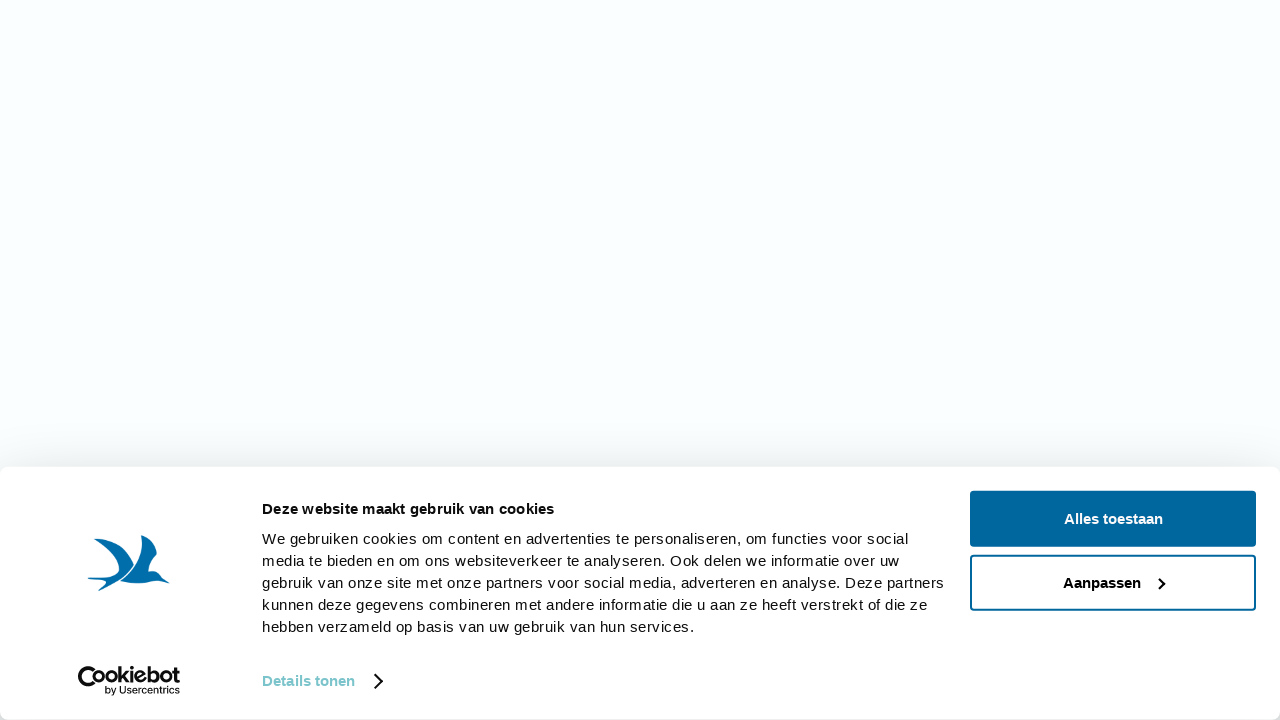

--- FILE ---
content_type: text/html
request_url: https://mijnvogelvinder.vogelbescherming.nl/
body_size: 7629
content:
<!doctype html>

<html lang="nl" data-critters-container>
	<head>
		<meta charset="utf-8">
		<meta http-equiv="X-UA-Compatible" content="IE=edge,chrome=1">
		<meta name="viewport" content="width=device-width, user-scalable=no, viewport-fit=cover">

		<meta property="og:title" content="Mijn Vogelvinder">
		<meta name="og:description" content="Zoek, vind en herken vogels met Mijn Vogelvinder van Vogelbescherming Nederland. mijnvogelvinder.nl">
		<meta property="image" content="/assets/icons/icon-512x512.png">
		<meta property="og:image" content="/assets/icons/icon-512x512.png">

		<title>Mijn Vogelvinder</title>

		<base href="/">

		<!-- Favicon Meta Tags.  -->
		<link rel="icon" type="image/x-icon" href="/assets/icons/icon-36x36.png">
		<link rel="icon" href="/assets/icons/icon-20x20.png" sizes="20x20" type="image/png">
		<link rel="icon" href="/assets/icons/icon-29x29.png" sizes="29x29" type="image/png">
		<link rel="icon" href="/assets/icons/icon-36x36.png" sizes="36x36" type="image/png">
		<link rel="icon" href="/assets/icons/icon-40x40.png" sizes="40x40" type="image/png">
		<link rel="icon" href="/assets/icons/icon-48x48.png" sizes="48x48" type="image/png">
		<link rel="icon" href="/assets/icons/icon-55x55.png" sizes="55x55" type="image/png">
		<link rel="icon" href="/assets/icons/icon-58x58.png" sizes="58x58" type="image/png">
		<link rel="icon" href="/assets/icons/icon-60x60.png" sizes="60x60" type="image/png">
		<link rel="icon" href="/assets/icons/icon-72x72.png" sizes="72x72" type="image/png">
		<link rel="icon" href="/assets/icons/icon-76x76.png" sizes="76x76" type="image/png">
		<link rel="icon" href="/assets/icons/icon-80x80.png" sizes="80x80" type="image/png">
		<link rel="icon" href="/assets/icons/icon-87x87.png" sizes="87x87" type="image/png">
		<link rel="icon" href="/assets/icons/icon-88x88.png" sizes="88x88" type="image/png">
		<link rel="icon" href="/assets/icons/icon-96x96.png" sizes="96x96" type="image/png">
		<link rel="icon" href="/assets/icons/icon-120x120.png" sizes="120x120" type="image/png">
		<link rel="icon" href="/assets/icons/icon-128x128.png" sizes="128x128" type="image/png">
		<link rel="icon" href="/assets/icons/icon-144x144.png" sizes="144x144" type="image/png">
		<link rel="icon" href="/assets/icons/icon-152x152.png" sizes="152x152" type="image/png">
		<link rel="icon" href="/assets/icons/icon-167x167.png" sizes="167x167" type="image/png">
		<link rel="icon" href="/assets/icons/icon-172x172.png" sizes="172x172" type="image/png">
		<link rel="icon" href="/assets/icons/icon-180x180.png" sizes="180x180" type="image/png">
		<link rel="icon" href="/assets/icons/icon-192x192.png" sizes="192x192" type="image/png">
		<link rel="icon" href="/assets/icons/icon-196x196.png" sizes="196x196" type="image/png">
		<link rel="icon" href="/assets/icons/icon-384x384.png" sizes="384x384" type="image/png">
		<link rel="icon" href="/assets/icons/icon-512x512.png" sizes="512x512" type="image/png">
		<link rel="icon" href="/assets/icons/icon-1024x1024.png" sizes="1024x1024" type="image/png">

		<!-- Web App Settings. -->
		<meta name="application-name" content="Mijn Vogelvinder">
		<meta name="mobile-web-app-capable" content="yes">
		<!-- this enables pwa capabilities -->
		<meta http-equiv="ScreenOrientation" content="autoRotate:disabled">

		<!-- Apple iOS Settings. -->
		<meta name="apple-mobile-web-app-capable" content="yes">
		<meta name="apple-mobile-web-app-status-bar-style" content="default">
		<meta name="apple-mobile-web-app-title" content="Mijn Vogelvinder">
		<meta name="format-detection" content="telephone=no">
		<link rel="apple-touch-icon" href="/assets/icons/icon-72x72.png">
		<link rel="apple-touch-icon-precomposed" href="/assets/icons/icon-72x72.png">
		<link rel="apple-touch-icon" sizes="57x57" href="/assets/icons/icon-72x72.png">
		<link rel="apple-touch-icon" sizes="72x72" href="/assets/icons/icon-72x72.png">
		<link rel="apple-touch-icon" sizes="114x114" href="/assets/icons/icon-128x128.png">
		<link rel="apple-touch-icon" sizes="144x144" href="/assets/icons/icon-144x144.png">

		<!-- Google Android. -->
		<meta name="theme-color" content="#1976d2">

		<meta http-equiv="cache-control" content="max-age=0">
		<meta http-equiv="cache-control" content="no-cache">
		<meta http-equiv="cache-control" content="no-store">
		<meta http-equiv="cache-control" content="must-revalidate">
		<meta http-equiv="expires" content="0">
		<meta http-equiv="expires" content="Tue, 01 Jan 1980 1:00:00 GMT">
		<meta http-equiv="pragma" content="no-cache">

		<link rel="manifest" href="manifest.json">

		<!-- fontawesome -->
		<link rel="stylesheet" href="https://pro.fontawesome.com/releases/v5.10.0/css/all.css" integrity="sha384-AYmEC3Yw5cVb3ZcuHtOA93w35dYTsvhLPVnYs9eStHfGJvOvKxVfELGroGkvsg+p" crossorigin="anonymous">
		<script src="https://kit.fontawesome.com/596480129b.js" crossorigin="anonymous"></script>

		<!-- CDP -->
		<script defer="defer" async="async" src="//d81mfvml8p5ml.cloudfront.net/dsgstx9z.js" data-cookieconsent="statistics"></script>

		<!-- Google Tag Manager -->
		<script>
			(function (w, d, s, l, i) {
				w[l] = w[l] || [];
				w[l].push({ 'gtm.start': new Date().getTime(), event: 'gtm.js' });
				var f = d.getElementsByTagName(s)[0],
					j = d.createElement(s),
					dl = l != 'dataLayer' ? '&l=' + l : '';
				j.async = true;
				j.src = 'https://www.googletagmanager.com/gtm.js?id=' + i + dl;
				f.parentNode.insertBefore(j, f);
			})(window, document, 'script', 'dataLayer', 'GTM-NWRNX22');

			window.dataLayer = window.dataLayer || [];
		</script>
	<style>@import"https://fonts.googleapis.com/css2?family=Caveat:wght@400&display=swap";html,body,iframe{margin:0;padding:0;border:0;vertical-align:baseline;font:inherit;font-size:100%}body{line-height:1}*{box-sizing:border-box}:root{--color-1:#00669e;--color-2:#e87b1e;--color-3:#2caa7e;--color-4:rgb(152, 220, 203);--color-text:#474747;--font-primary:"Bloc";--font-secondary:"Interstate";--font-tertiary:"Caveat", cursive}@font-face{font-family:Bloc;src:url(/assets/fonts/bloc/bloc.woff2) format("woff2"),url(/assets/fonts/bloc/bloc.woff) format("woff")}@font-face{font-family:Interstate;src:url(/assets/fonts/interstate/interstate-regular.woff2) format("woff2"),url(/assets/fonts/interstate/interstate-regular.woff) format("woff")}body{font-size:16px;color:var(--color-text);font-family:var(--font-secondary)}body{-webkit-tap-highlight-color:transparent;-webkit-touch-callout:none;-webkit-user-select:none;overflow:hidden;background-image:linear-gradient(360deg,#f1f9fa 6%,#ffffff 100%)}body{background-color:#fbfefe;color:#2f4f4f}:root{--swiper-theme-color:#007aff}</style><link rel="stylesheet" href="styles.2c6c883ed9a65fe7.css" media="print" onload="this.media='all'"><noscript><link rel="stylesheet" href="styles.2c6c883ed9a65fe7.css"></noscript></head>

	<body>
		<noscript>Please enable JavaScript to continue using this application.</noscript>

		<!-- Google Tag Manager (noscript) -->
		<noscript>
			<iframe src="https://www.googletagmanager.com/ns.html?id=GTM-NWRNX22" height="0" width="0" style="display: none; visibility: hidden"></iframe>
		</noscript>
		<!-- End Google Tag Manager (noscript) -->

		<mijnvogelvinder-app-root></mijnvogelvinder-app-root>
	<script src="runtime.30fba4681be49659.js" type="module"></script><script src="polyfills.bf3fc0976aebc9e3.js" type="module"></script><script src="main.257727713bbf06fd.js" type="module"></script></body>

	<script src="https://sdk.amazonaws.com/js/aws-sdk-2.675.0.min.js"></script>

	<!-- share component -->
	<script type="module" src="https://web-component-library.newstory.nl/podcast.esm.js?v=3139818348196"></script>
	<script nomodule src="https://web-component-library.newstory.nl/podcast.js?v=3139818348196"></script>
</html>


--- FILE ---
content_type: text/css
request_url: https://mijnvogelvinder.vogelbescherming.nl/styles.2c6c883ed9a65fe7.css
body_size: 16272
content:
@import"https://fonts.googleapis.com/css2?family=Caveat:wght@400&display=swap";html,body,div,span,applet,object,iframe,h1,h2,h3,h4,h5,h6,p,blockquote,pre,a,abbr,acronym,address,big,cite,code,del,dfn,em,img,ins,kbd,q,s,samp,small,strike,strong,sub,sup,tt,var,b,u,i,center,dl,dt,dd,ol,ul,li,fieldset,form,label,legend,table,caption,tbody,tfoot,thead,tr,th,td,article,aside,canvas,details,embed,figure,figcaption,footer,header,hgroup,menu,nav,output,ruby,section,summary,time,mark,audio,video{margin:0;padding:0;border:0;vertical-align:baseline;font:inherit;font-size:100%}article,aside,details,figcaption,figure,footer,header,hgroup,menu,nav,section{display:block}body{line-height:1}ol,ul{list-style:none}blockquote,q{quotes:none}blockquote:before,blockquote:after{content:"";content:none}q:before,q:after{content:"";content:none}table{border-spacing:0;border-collapse:collapse}*{box-sizing:border-box}img{display:block;max-width:100%}:root{--color-1: #00669e;--color-2: #e87b1e;--color-3: #2caa7e;--color-4: rgb(152, 220, 203);--color-text: #474747;--font-primary: "Bloc";--font-secondary: "Interstate";--font-tertiary: "Caveat", cursive}@font-face{font-family:Bloc;src:url(/assets/fonts/bloc/bloc.woff2) format("woff2"),url(/assets/fonts/bloc/bloc.woff) format("woff")}@font-face{font-family:Interstate;src:url(/assets/fonts/interstate/interstate-regular.woff2) format("woff2"),url(/assets/fonts/interstate/interstate-regular.woff) format("woff")}.button{display:block;padding:20px 10px;width:100%;border:none;background:transparent;box-shadow:0 2px 3px #402e1280;text-align:left;font-family:var(--font-primary);font-size:15px;cursor:pointer;appearance:none}.button.round{padding:13px 20px;border-radius:21px;box-shadow:0 2px 4px #0003;text-align:center;font-family:var(--font-secondary)}.square-button--list{justify-content:space-between;display:flex;flex-flow:row wrap;margin-top:8px;padding-bottom:8px}.square-button--list-horizontal{display:flex;overflow-x:auto;margin-left:-16px;margin-right:16px;padding:0 48px 2px 16px;width:calc(100% + 32px)}.square-button--list-horizontal::-webkit-scrollbar{display:none}.square-button--list-horizontal ui-bird-square{padding-right:16px}button.button--primary{display:flex;justify-content:space-between;align-items:center;padding:8px 20px;border-radius:30px;margin-top:10px;font-size:20px;color:var(--color-3)}button.button--abort{background-color:var(--color-abort)}body{font-size:16px;color:var(--color-text);font-family:var(--font-secondary)}h1,h2,h3,h4,h5,h6,p,a,span,button,ul,li,div{line-height:1.5em}h1,h2,h3,h4,h5,h6{margin:0;color:var(--color-1);font-family:var(--font-primary);font-weight:100}h1+p,h1+h1,h1+h2,h1+h3,h1+h4,h1+h5,h2+p,h2+h1,h2+h2,h2+h3,h2+h4,h2+h5,h3+p,h3+h1,h3+h2,h3+h3,h3+h4,h3+h5,h4+p,h4+h1,h4+h2,h4+h3,h4+h4,h4+h5,h5+p,h5+h1,h5+h2,h5+h3,h5+h4,h5+h5,h6+p,h6+h1,h6+h2,h6+h3,h6+h4,h6+h5{margin-top:0}h1.is-italic,h2.is-italic,h3.is-italic,h4.is-italic,h5.is-italic,h6.is-italic{font-style:italic}h1.is-light,h2.is-light,h3.is-light,h4.is-light,h5.is-light,h6.is-light{font-weight:300}h1.is-bold,h2.is-bold,h3.is-bold,h4.is-bold,h5.is-bold,h6.is-bold{font-weight:700}h1,h2{font-size:22px}h3{font-size:20px}h4{font-size:18px}h5{font-size:16px}.text--big p{font-size:18px}.text-is-small p{font-size:16px}p{margin-top:0;color:var(--color-text);font-size:16px}p+p{margin-top:10px}p:last-child{margin-bottom:0}a{color:var(--color-1)}a:hover{text-decoration:underline}ol{padding:0 0 0 12px}ul li{padding-left:15px;position:relative}ul li:after{content:"";position:absolute;display:block;border-radius:5px;width:6px;height:6px;background:var(--color-3);left:1px;top:10px}ul li ul li:after{width:4px;height:4px;border:1px solid var(--color-3);background:none}.head-is-italic h2{font-size:24px;font-weight:300;font-style:italic}@media screen and (max-width: 360px){h2{font-size:24px}h3{font-size:22px}h4{font-size:17px}}.error{width:100%;text-align:center;font-size:16px;margin-top:32px}body{-webkit-tap-highlight-color:transparent;-webkit-touch-callout:none;-webkit-user-select:none;overflow:hidden;background-image:linear-gradient(360deg,#f1f9fa 6%,#ffffff 100%)}.content-wrapper{padding-right:24px;padding-left:24px}.text-divider--text{padding:0 10px;font-family:var(--font-tertiary);font-size:18px;font-weight:700}.arrow{width:7px;height:7px;border-top:1px solid #575757;border-right:1px solid #575757;transition:transform .4s ease;transform:rotate(45deg);flex:0 0 auto}.arrow.rotate-down{transform:rotate(132deg)}.arrow.rotate-up{transform:rotate(-45deg)}.arrow--big{width:8px;height:8px}.page{overflow-x:hidden;height:100%}.container{max-width:850px;margin:0 auto}.audio-wrapper{padding:0 20px}@media (max-width: 320px){.audio-wrapper{padding:0}}video{background-color:#000}.form-element{margin-bottom:16px!important}.form-element .form-element__input{margin-top:-1px;padding:8px 10px;border-color:var(--color-3);border-radius:6px;font-size:16px}.form-element .form-element__label{color:var(--color-1)}.form-element:last-child{margin-bottom:0}.form-element .form-element__textarea{min-height:100px;border-color:#707070;border-radius:6px}.form-element__notification.form-element__notification--error,.form-element__notification.form-element__error{margin-top:10px;padding:10px 8px;border-radius:4px;background:tomato;color:#fff}.form-element__notification.form-element__notification--success{background:var(--ion-color-tertiary);color:#fff}.form-element__checkbox-selected,.form-element__radio-label .form-element__radio-selected{top:4px;margin-right:14px;width:25px;height:25px;border-color:var(--ion-color-medium);flex-shrink:0}.form-element__checkbox-selected{border-radius:2px}.form-element__checkbox-label{color:var(--ion-color-medium);font-size:17px}.form-element__checkbox:checked+.form-element__checkbox-label .form-element__checkbox-selected,.form-element__radio:checked+.form-element__radio-label .form-element__radio-selected{border-color:transparent;background:var(--ion-color-primary)!important}.logout-overlay .overlay{position:fixed;top:unset;bottom:0;right:0;height:20px;left:0;z-index:9999;height:calc(80% - (80px + env(safe-area-inset-bottom)));background-color:#fff;transition:.2s}.logout-overlay__content{margin-bottom:20px;font-family:var(--font-tertiary);font-size:20px;line-height:24px}.swiper-pagination{position:absolute;text-align:center;transition:.3s opacity;transform:translateZ(0);z-index:10}.swiper-pagination.swiper-pagination-hidden{opacity:0}.swiper-pagination-disabled>.swiper-pagination,.swiper-pagination.swiper-pagination-disabled{display:none!important}.swiper-pagination-fraction,.swiper-pagination-custom,.swiper-horizontal>.swiper-pagination-bullets,.swiper-pagination-bullets.swiper-pagination-horizontal{bottom:10px;left:0;width:100%}.swiper-pagination-bullets-dynamic{overflow:hidden;font-size:0}.swiper-pagination-bullets-dynamic .swiper-pagination-bullet{transform:scale(.33);position:relative}.swiper-pagination-bullets-dynamic .swiper-pagination-bullet-active,.swiper-pagination-bullets-dynamic .swiper-pagination-bullet-active-main{transform:scale(1)}.swiper-pagination-bullets-dynamic .swiper-pagination-bullet-active-prev{transform:scale(.66)}.swiper-pagination-bullets-dynamic .swiper-pagination-bullet-active-prev-prev{transform:scale(.33)}.swiper-pagination-bullets-dynamic .swiper-pagination-bullet-active-next{transform:scale(.66)}.swiper-pagination-bullets-dynamic .swiper-pagination-bullet-active-next-next{transform:scale(.33)}.swiper-pagination-bullet{width:var(--swiper-pagination-bullet-width, var(--swiper-pagination-bullet-size, 8px));height:var(--swiper-pagination-bullet-height, var(--swiper-pagination-bullet-size, 8px));display:inline-block;border-radius:50%;background:var(--swiper-pagination-bullet-inactive-color, #000);opacity:var(--swiper-pagination-bullet-inactive-opacity, .2)}button.swiper-pagination-bullet{border:none;margin:0;padding:0;box-shadow:none;appearance:none}.swiper-pagination-clickable .swiper-pagination-bullet{cursor:pointer}.swiper-pagination-bullet:only-child{display:none!important}.swiper-pagination-bullet-active{opacity:var(--swiper-pagination-bullet-opacity, 1);background:var(--swiper-pagination-color, var(--swiper-theme-color))}.swiper-vertical>.swiper-pagination-bullets,.swiper-pagination-vertical.swiper-pagination-bullets{right:10px;top:50%;transform:translate3d(0,-50%,0)}.swiper-vertical>.swiper-pagination-bullets .swiper-pagination-bullet,.swiper-pagination-vertical.swiper-pagination-bullets .swiper-pagination-bullet{margin:var(--swiper-pagination-bullet-vertical-gap, 6px) 0;display:block}.swiper-vertical>.swiper-pagination-bullets.swiper-pagination-bullets-dynamic,.swiper-pagination-vertical.swiper-pagination-bullets.swiper-pagination-bullets-dynamic{top:50%;transform:translateY(-50%);width:8px}.swiper-vertical>.swiper-pagination-bullets.swiper-pagination-bullets-dynamic .swiper-pagination-bullet,.swiper-pagination-vertical.swiper-pagination-bullets.swiper-pagination-bullets-dynamic .swiper-pagination-bullet{display:inline-block;transition:.2s transform,.2s top}.swiper-horizontal>.swiper-pagination-bullets .swiper-pagination-bullet,.swiper-pagination-horizontal.swiper-pagination-bullets .swiper-pagination-bullet{margin:0 var(--swiper-pagination-bullet-horizontal-gap, 4px)}.swiper-horizontal>.swiper-pagination-bullets.swiper-pagination-bullets-dynamic,.swiper-pagination-horizontal.swiper-pagination-bullets.swiper-pagination-bullets-dynamic{left:50%;transform:translate(-50%);white-space:nowrap}.swiper-horizontal>.swiper-pagination-bullets.swiper-pagination-bullets-dynamic .swiper-pagination-bullet,.swiper-pagination-horizontal.swiper-pagination-bullets.swiper-pagination-bullets-dynamic .swiper-pagination-bullet{transition:.2s transform,.2s left}.swiper-horizontal.swiper-rtl>.swiper-pagination-bullets-dynamic .swiper-pagination-bullet{transition:.2s transform,.2s right}.swiper-pagination-progressbar{background:rgba(0,0,0,.25);position:absolute}.swiper-pagination-progressbar .swiper-pagination-progressbar-fill{background:var(--swiper-pagination-color, var(--swiper-theme-color));position:absolute;left:0;top:0;width:100%;height:100%;transform:scale(0);transform-origin:left top}.swiper-rtl .swiper-pagination-progressbar .swiper-pagination-progressbar-fill{transform-origin:right top}.swiper-horizontal>.swiper-pagination-progressbar,.swiper-pagination-progressbar.swiper-pagination-horizontal,.swiper-vertical>.swiper-pagination-progressbar.swiper-pagination-progressbar-opposite,.swiper-pagination-progressbar.swiper-pagination-vertical.swiper-pagination-progressbar-opposite{width:100%;height:4px;left:0;top:0}.swiper-vertical>.swiper-pagination-progressbar,.swiper-pagination-progressbar.swiper-pagination-vertical,.swiper-horizontal>.swiper-pagination-progressbar.swiper-pagination-progressbar-opposite,.swiper-pagination-progressbar.swiper-pagination-horizontal.swiper-pagination-progressbar-opposite{width:4px;height:100%;left:0;top:0}.swiper-pagination-lock{display:none}body{background-color:#fbfefe;color:#2f4f4f}@font-face{font-family:swiper-icons;src:url(data:application/font-woff;charset=utf-8;base64,\ [base64]//wADZ2x5ZgAAAywAAADMAAAD2MHtryVoZWFkAAABbAAAADAAAAA2E2+eoWhoZWEAAAGcAAAAHwAAACQC9gDzaG10eAAAAigAAAAZAAAArgJkABFsb2NhAAAC0AAAAFoAAABaFQAUGG1heHAAAAG8AAAAHwAAACAAcABAbmFtZQAAA/gAAAE5AAACXvFdBwlwb3N0AAAFNAAAAGIAAACE5s74hXjaY2BkYGAAYpf5Hu/j+W2+MnAzMYDAzaX6QjD6/4//Bxj5GA8AuRwMYGkAPywL13jaY2BkYGA88P8Agx4j+/8fQDYfA1AEBWgDAIB2BOoAeNpjYGRgYNBh4GdgYgABEMnIABJzYNADCQAACWgAsQB42mNgYfzCOIGBlYGB0YcxjYGBwR1Kf2WQZGhhYGBiYGVmgAFGBiQQkOaawtDAoMBQxXjg/wEGPcYDDA4wNUA2CCgwsAAAO4EL6gAAeNpj2M0gyAACqxgGNWBkZ2D4/wMA+xkDdgAAAHjaY2BgYGaAYBkGRgYQiAHyGMF8FgYHIM3DwMHABGQrMOgyWDLEM1T9/w8UBfEMgLzE////P/5//f/V/xv+r4eaAAeMbAxwIUYmIMHEgKYAYjUcsDAwsLKxc3BycfPw8jEQA/[base64]/uznmfPFBNODM2K7MTQ45YEAZqGP81AmGGcF3iPqOop0r1SPTaTbVkfUe4HXj97wYE+yNwWYxwWu4v1ugWHgo3S1XdZEVqWM7ET0cfnLGxWfkgR42o2PvWrDMBSFj/IHLaF0zKjRgdiVMwScNRAoWUoH78Y2icB/yIY09An6AH2Bdu/UB+yxopYshQiEvnvu0dURgDt8QeC8PDw7Fpji3fEA4z/PEJ6YOB5hKh4dj3EvXhxPqH/SKUY3rJ7srZ4FZnh1PMAtPhwP6fl2PMJMPDgeQ4rY8YT6Gzao0eAEA409DuggmTnFnOcSCiEiLMgxCiTI6Cq5DZUd3Qmp10vO0LaLTd2cjN4fOumlc7lUYbSQcZFkutRG7g6JKZKy0RmdLY680CDnEJ+UMkpFFe1RN7nxdVpXrC4aTtnaurOnYercZg2YVmLN/d/gczfEimrE/fs/bOuq29Zmn8tloORaXgZgGa78yO9/cnXm2BpaGvq25Dv9S4E9+5SIc9PqupJKhYFSSl47+Qcr1mYNAAAAeNptw0cKwkAAAMDZJA8Q7OUJvkLsPfZ6zFVERPy8qHh2YER+3i/BP83vIBLLySsoKimrqKqpa2hp6+jq6RsYGhmbmJqZSy0sraxtbO3sHRydnEMU4uR6yx7JJXveP7WrDycAAAAAAAH//wACeNpjYGRgYOABYhkgZgJCZgZNBkYGLQZtIJsFLMYAAAw3ALgAeNolizEKgDAQBCchRbC2sFER0YD6qVQiBCv/H9ezGI6Z5XBAw8CBK/m5iQQVauVbXLnOrMZv2oLdKFa8Pjuru2hJzGabmOSLzNMzvutpB3N42mNgZGBg4GKQYzBhYMxJLMlj4GBgAYow/P/PAJJhLM6sSoWKfWCAAwDAjgbRAAB42mNgYGBkAIIbCZo5IPrmUn0hGA0AO8EFTQAA) format("woff");font-weight:400;font-style:normal}:root{--swiper-theme-color: #007aff}.swiper{margin-left:auto;margin-right:auto;position:relative;overflow:hidden;list-style:none;padding:0;z-index:1}.swiper-vertical>.swiper-wrapper{flex-direction:column}.swiper-wrapper{position:relative;width:100%;height:100%;z-index:1;display:flex;transition-property:transform;box-sizing:content-box}.swiper-android .swiper-slide,.swiper-wrapper{transform:translateZ(0)}.swiper-pointer-events{touch-action:pan-y}.swiper-pointer-events.swiper-vertical{touch-action:pan-x}.swiper-slide{flex-shrink:0;width:100%;height:100%;position:relative;transition-property:transform}.swiper-slide-invisible-blank{visibility:hidden}.swiper-autoheight,.swiper-autoheight .swiper-slide{height:auto}.swiper-autoheight .swiper-wrapper{align-items:flex-start;transition-property:transform,height}.swiper-backface-hidden .swiper-slide{transform:translateZ(0);backface-visibility:hidden}.swiper-3d,.swiper-3d.swiper-css-mode .swiper-wrapper{perspective:1200px}.swiper-3d .swiper-wrapper,.swiper-3d .swiper-slide,.swiper-3d .swiper-slide-shadow,.swiper-3d .swiper-slide-shadow-left,.swiper-3d .swiper-slide-shadow-right,.swiper-3d .swiper-slide-shadow-top,.swiper-3d .swiper-slide-shadow-bottom,.swiper-3d .swiper-cube-shadow{transform-style:preserve-3d}.swiper-3d .swiper-slide-shadow,.swiper-3d .swiper-slide-shadow-left,.swiper-3d .swiper-slide-shadow-right,.swiper-3d .swiper-slide-shadow-top,.swiper-3d .swiper-slide-shadow-bottom{position:absolute;left:0;top:0;width:100%;height:100%;pointer-events:none;z-index:10}.swiper-3d .swiper-slide-shadow{background:rgba(0,0,0,.15)}.swiper-3d .swiper-slide-shadow-left{background-image:linear-gradient(to left,rgba(0,0,0,.5),rgba(0,0,0,0))}.swiper-3d .swiper-slide-shadow-right{background-image:linear-gradient(to right,rgba(0,0,0,.5),rgba(0,0,0,0))}.swiper-3d .swiper-slide-shadow-top{background-image:linear-gradient(to top,rgba(0,0,0,.5),rgba(0,0,0,0))}.swiper-3d .swiper-slide-shadow-bottom{background-image:linear-gradient(to bottom,rgba(0,0,0,.5),rgba(0,0,0,0))}.swiper-css-mode>.swiper-wrapper{overflow:auto;scrollbar-width:none;-ms-overflow-style:none}.swiper-css-mode>.swiper-wrapper::-webkit-scrollbar{display:none}.swiper-css-mode>.swiper-wrapper>.swiper-slide{scroll-snap-align:start start}.swiper-horizontal.swiper-css-mode>.swiper-wrapper{scroll-snap-type:x mandatory}.swiper-vertical.swiper-css-mode>.swiper-wrapper{scroll-snap-type:y mandatory}.swiper-centered>.swiper-wrapper:before{content:"";flex-shrink:0;order:9999}.swiper-centered.swiper-horizontal>.swiper-wrapper>.swiper-slide:first-child{margin-inline-start:var(--swiper-centered-offset-before)}.swiper-centered.swiper-horizontal>.swiper-wrapper:before{height:100%;width:var(--swiper-centered-offset-after)}.swiper-centered.swiper-vertical>.swiper-wrapper>.swiper-slide:first-child{margin-block-start:var(--swiper-centered-offset-before)}.swiper-centered.swiper-vertical>.swiper-wrapper:before{width:100%;height:var(--swiper-centered-offset-after)}.swiper-centered>.swiper-wrapper>.swiper-slide{scroll-snap-align:center center}


--- FILE ---
content_type: text/javascript
request_url: https://mijnvogelvinder.vogelbescherming.nl/polyfills.bf3fc0976aebc9e3.js
body_size: 82277
content:
(self.webpackChunkmijnvogelvinder=self.webpackChunkmijnvogelvinder||[]).push([[429],{7381:(Ut,xt,pt)=>{"use strict";const Lt=":";const Jt=function(f,...g){if(Jt.translate){const M=Jt.translate(f,g);f=M[0],g=M[1]}let S=ne(f[0],f.raw[0]);for(let M=1;M<f.length;M++)S+=g[M-1]+ne(f[M],f.raw[M]);return S},te=":";function ne(f,g){return g.charAt(0)===te?f.substring(function $t(f,g){for(let S=1,M=1;S<f.length;S++,M++)if("\\"===g[M])M++;else if(f[S]===Lt)return S;throw new Error(`Unterminated $localize metadata block in "${g}".`)}(f,g)+1):f}globalThis.$localize=Jt,pt(4124),pt(8332)},8332:()=>{"use strict";!function(r){const l=r.performance;function k(kt){l&&l.mark&&l.mark(kt)}function v(kt,K){l&&l.measure&&l.measure(kt,K)}k("Zone");const N=r.__Zone_symbol_prefix||"__zone_symbol__";function A(kt){return N+kt}const W=!0===r[A("forceDuplicateZoneCheck")];if(r.Zone){if(W||"function"!=typeof r.Zone.__symbol__)throw new Error("Zone already loaded.");return r.Zone}let j=(()=>{class kt{static#t=this.__symbol__=A;static assertZonePatched(){if(r.Promise!==re.ZoneAwarePromise)throw new Error("Zone.js has detected that ZoneAwarePromise `(window|global).Promise` has been overwritten.\nMost likely cause is that a Promise polyfill has been loaded after Zone.js (Polyfilling Promise api is not necessary when zone.js is loaded. If you must load one, do so before loading zone.js.)")}static get root(){let s=kt.current;for(;s.parent;)s=s.parent;return s}static get current(){return Ht.zone}static get currentTask(){return ee}static __load_patch(s,p,ot=!1){if(re.hasOwnProperty(s)){if(!ot&&W)throw Error("Already loaded patch: "+s)}else if(!r["__Zone_disable_"+s]){const ft="Zone:"+s;k(ft),re[s]=p(r,kt,zt),v(ft,ft)}}get parent(){return this._parent}get name(){return this._name}constructor(s,p){this._parent=s,this._name=p?p.name||"unnamed":"<root>",this._properties=p&&p.properties||{},this._zoneDelegate=new it(this,this._parent&&this._parent._zoneDelegate,p)}get(s){const p=this.getZoneWith(s);if(p)return p._properties[s]}getZoneWith(s){let p=this;for(;p;){if(p._properties.hasOwnProperty(s))return p;p=p._parent}return null}fork(s){if(!s)throw new Error("ZoneSpec required!");return this._zoneDelegate.fork(this,s)}wrap(s,p){if("function"!=typeof s)throw new Error("Expecting function got: "+s);const ot=this._zoneDelegate.intercept(this,s,p),ft=this;return function(){return ft.runGuarded(ot,this,arguments,p)}}run(s,p,ot,ft){Ht={parent:Ht,zone:this};try{return this._zoneDelegate.invoke(this,s,p,ot,ft)}finally{Ht=Ht.parent}}runGuarded(s,p=null,ot,ft){Ht={parent:Ht,zone:this};try{try{return this._zoneDelegate.invoke(this,s,p,ot,ft)}catch(Wt){if(this._zoneDelegate.handleError(this,Wt))throw Wt}}finally{Ht=Ht.parent}}runTask(s,p,ot){if(s.zone!=this)throw new Error("A task can only be run in the zone of creation! (Creation: "+(s.zone||Gt).name+"; Execution: "+this.name+")");if(s.state===St&&(s.type===Kt||s.type===ut))return;const ft=s.state!=Y;ft&&s._transitionTo(Y,wt),s.runCount++;const Wt=ee;ee=s,Ht={parent:Ht,zone:this};try{s.type==ut&&s.data&&!s.data.isPeriodic&&(s.cancelFn=void 0);try{return this._zoneDelegate.invokeTask(this,s,p,ot)}catch(L){if(this._zoneDelegate.handleError(this,L))throw L}}finally{s.state!==St&&s.state!==z&&(s.type==Kt||s.data&&s.data.isPeriodic?ft&&s._transitionTo(wt,Y):(s.runCount=0,this._updateTaskCount(s,-1),ft&&s._transitionTo(St,Y,St))),Ht=Ht.parent,ee=Wt}}scheduleTask(s){if(s.zone&&s.zone!==this){let ot=this;for(;ot;){if(ot===s.zone)throw Error(`can not reschedule task to ${this.name} which is descendants of the original zone ${s.zone.name}`);ot=ot.parent}}s._transitionTo(Bt,St);const p=[];s._zoneDelegates=p,s._zone=this;try{s=this._zoneDelegate.scheduleTask(this,s)}catch(ot){throw s._transitionTo(z,Bt,St),this._zoneDelegate.handleError(this,ot),ot}return s._zoneDelegates===p&&this._updateTaskCount(s,1),s.state==Bt&&s._transitionTo(wt,Bt),s}scheduleMicroTask(s,p,ot,ft){return this.scheduleTask(new J(Et,s,p,ot,ft,void 0))}scheduleMacroTask(s,p,ot,ft,Wt){return this.scheduleTask(new J(ut,s,p,ot,ft,Wt))}scheduleEventTask(s,p,ot,ft,Wt){return this.scheduleTask(new J(Kt,s,p,ot,ft,Wt))}cancelTask(s){if(s.zone!=this)throw new Error("A task can only be cancelled in the zone of creation! (Creation: "+(s.zone||Gt).name+"; Execution: "+this.name+")");if(s.state===wt||s.state===Y){s._transitionTo(At,wt,Y);try{this._zoneDelegate.cancelTask(this,s)}catch(p){throw s._transitionTo(z,At),this._zoneDelegate.handleError(this,p),p}return this._updateTaskCount(s,-1),s._transitionTo(St,At),s.runCount=0,s}}_updateTaskCount(s,p){const ot=s._zoneDelegates;-1==p&&(s._zoneDelegates=null);for(let ft=0;ft<ot.length;ft++)ot[ft]._updateTaskCount(s.type,p)}}return kt})();const nt={name:"",onHasTask:(kt,K,s,p)=>kt.hasTask(s,p),onScheduleTask:(kt,K,s,p)=>kt.scheduleTask(s,p),onInvokeTask:(kt,K,s,p,ot,ft)=>kt.invokeTask(s,p,ot,ft),onCancelTask:(kt,K,s,p)=>kt.cancelTask(s,p)};class it{constructor(K,s,p){this._taskCounts={microTask:0,macroTask:0,eventTask:0},this.zone=K,this._parentDelegate=s,this._forkZS=p&&(p&&p.onFork?p:s._forkZS),this._forkDlgt=p&&(p.onFork?s:s._forkDlgt),this._forkCurrZone=p&&(p.onFork?this.zone:s._forkCurrZone),this._interceptZS=p&&(p.onIntercept?p:s._interceptZS),this._interceptDlgt=p&&(p.onIntercept?s:s._interceptDlgt),this._interceptCurrZone=p&&(p.onIntercept?this.zone:s._interceptCurrZone),this._invokeZS=p&&(p.onInvoke?p:s._invokeZS),this._invokeDlgt=p&&(p.onInvoke?s:s._invokeDlgt),this._invokeCurrZone=p&&(p.onInvoke?this.zone:s._invokeCurrZone),this._handleErrorZS=p&&(p.onHandleError?p:s._handleErrorZS),this._handleErrorDlgt=p&&(p.onHandleError?s:s._handleErrorDlgt),this._handleErrorCurrZone=p&&(p.onHandleError?this.zone:s._handleErrorCurrZone),this._scheduleTaskZS=p&&(p.onScheduleTask?p:s._scheduleTaskZS),this._scheduleTaskDlgt=p&&(p.onScheduleTask?s:s._scheduleTaskDlgt),this._scheduleTaskCurrZone=p&&(p.onScheduleTask?this.zone:s._scheduleTaskCurrZone),this._invokeTaskZS=p&&(p.onInvokeTask?p:s._invokeTaskZS),this._invokeTaskDlgt=p&&(p.onInvokeTask?s:s._invokeTaskDlgt),this._invokeTaskCurrZone=p&&(p.onInvokeTask?this.zone:s._invokeTaskCurrZone),this._cancelTaskZS=p&&(p.onCancelTask?p:s._cancelTaskZS),this._cancelTaskDlgt=p&&(p.onCancelTask?s:s._cancelTaskDlgt),this._cancelTaskCurrZone=p&&(p.onCancelTask?this.zone:s._cancelTaskCurrZone),this._hasTaskZS=null,this._hasTaskDlgt=null,this._hasTaskDlgtOwner=null,this._hasTaskCurrZone=null;const ot=p&&p.onHasTask;(ot||s&&s._hasTaskZS)&&(this._hasTaskZS=ot?p:nt,this._hasTaskDlgt=s,this._hasTaskDlgtOwner=this,this._hasTaskCurrZone=K,p.onScheduleTask||(this._scheduleTaskZS=nt,this._scheduleTaskDlgt=s,this._scheduleTaskCurrZone=this.zone),p.onInvokeTask||(this._invokeTaskZS=nt,this._invokeTaskDlgt=s,this._invokeTaskCurrZone=this.zone),p.onCancelTask||(this._cancelTaskZS=nt,this._cancelTaskDlgt=s,this._cancelTaskCurrZone=this.zone))}fork(K,s){return this._forkZS?this._forkZS.onFork(this._forkDlgt,this.zone,K,s):new j(K,s)}intercept(K,s,p){return this._interceptZS?this._interceptZS.onIntercept(this._interceptDlgt,this._interceptCurrZone,K,s,p):s}invoke(K,s,p,ot,ft){return this._invokeZS?this._invokeZS.onInvoke(this._invokeDlgt,this._invokeCurrZone,K,s,p,ot,ft):s.apply(p,ot)}handleError(K,s){return!this._handleErrorZS||this._handleErrorZS.onHandleError(this._handleErrorDlgt,this._handleErrorCurrZone,K,s)}scheduleTask(K,s){let p=s;if(this._scheduleTaskZS)this._hasTaskZS&&p._zoneDelegates.push(this._hasTaskDlgtOwner),p=this._scheduleTaskZS.onScheduleTask(this._scheduleTaskDlgt,this._scheduleTaskCurrZone,K,s),p||(p=s);else if(s.scheduleFn)s.scheduleFn(s);else{if(s.type!=Et)throw new Error("Task is missing scheduleFn.");lt(s)}return p}invokeTask(K,s,p,ot){return this._invokeTaskZS?this._invokeTaskZS.onInvokeTask(this._invokeTaskDlgt,this._invokeTaskCurrZone,K,s,p,ot):s.callback.apply(p,ot)}cancelTask(K,s){let p;if(this._cancelTaskZS)p=this._cancelTaskZS.onCancelTask(this._cancelTaskDlgt,this._cancelTaskCurrZone,K,s);else{if(!s.cancelFn)throw Error("Task is not cancelable");p=s.cancelFn(s)}return p}hasTask(K,s){try{this._hasTaskZS&&this._hasTaskZS.onHasTask(this._hasTaskDlgt,this._hasTaskCurrZone,K,s)}catch(p){this.handleError(K,p)}}_updateTaskCount(K,s){const p=this._taskCounts,ot=p[K],ft=p[K]=ot+s;if(ft<0)throw new Error("More tasks executed then were scheduled.");0!=ot&&0!=ft||this.hasTask(this.zone,{microTask:p.microTask>0,macroTask:p.macroTask>0,eventTask:p.eventTask>0,change:K})}}class J{constructor(K,s,p,ot,ft,Wt){if(this._zone=null,this.runCount=0,this._zoneDelegates=null,this._state="notScheduled",this.type=K,this.source=s,this.data=ot,this.scheduleFn=ft,this.cancelFn=Wt,!p)throw new Error("callback is not defined");this.callback=p;const L=this;this.invoke=K===Kt&&ot&&ot.useG?J.invokeTask:function(){return J.invokeTask.call(r,L,this,arguments)}}static invokeTask(K,s,p){K||(K=this),Qt++;try{return K.runCount++,K.zone.runTask(K,s,p)}finally{1==Qt&&X(),Qt--}}get zone(){return this._zone}get state(){return this._state}cancelScheduleRequest(){this._transitionTo(St,Bt)}_transitionTo(K,s,p){if(this._state!==s&&this._state!==p)throw new Error(`${this.type} '${this.source}': can not transition to '${K}', expecting state '${s}'${p?" or '"+p+"'":""}, was '${this._state}'.`);this._state=K,K==St&&(this._zoneDelegates=null)}toString(){return this.data&&typeof this.data.handleId<"u"?this.data.handleId.toString():Object.prototype.toString.call(this)}toJSON(){return{type:this.type,state:this.state,source:this.source,zone:this.zone.name,runCount:this.runCount}}}const yt=A("setTimeout"),vt=A("Promise"),Tt=A("then");let Xt,It=[],Rt=!1;function jt(kt){if(Xt||r[vt]&&(Xt=r[vt].resolve(0)),Xt){let K=Xt[Tt];K||(K=Xt.then),K.call(Xt,kt)}else r[yt](kt,0)}function lt(kt){0===Qt&&0===It.length&&jt(X),kt&&It.push(kt)}function X(){if(!Rt){for(Rt=!0;It.length;){const kt=It;It=[];for(let K=0;K<kt.length;K++){const s=kt[K];try{s.zone.runTask(s,null,null)}catch(p){zt.onUnhandledError(p)}}}zt.microtaskDrainDone(),Rt=!1}}const Gt={name:"NO ZONE"},St="notScheduled",Bt="scheduling",wt="scheduled",Y="running",At="canceling",z="unknown",Et="microTask",ut="macroTask",Kt="eventTask",re={},zt={symbol:A,currentZoneFrame:()=>Ht,onUnhandledError:Ft,microtaskDrainDone:Ft,scheduleMicroTask:lt,showUncaughtError:()=>!j[A("ignoreConsoleErrorUncaughtError")],patchEventTarget:()=>[],patchOnProperties:Ft,patchMethod:()=>Ft,bindArguments:()=>[],patchThen:()=>Ft,patchMacroTask:()=>Ft,patchEventPrototype:()=>Ft,isIEOrEdge:()=>!1,getGlobalObjects:()=>{},ObjectDefineProperty:()=>Ft,ObjectGetOwnPropertyDescriptor:()=>{},ObjectCreate:()=>{},ArraySlice:()=>[],patchClass:()=>Ft,wrapWithCurrentZone:()=>Ft,filterProperties:()=>[],attachOriginToPatched:()=>Ft,_redefineProperty:()=>Ft,patchCallbacks:()=>Ft,nativeScheduleMicroTask:jt};let Ht={parent:null,zone:new j(null,null)},ee=null,Qt=0;function Ft(){}v("Zone","Zone"),r.Zone=j}(globalThis);const Ut=Object.getOwnPropertyDescriptor,xt=Object.defineProperty,pt=Object.getPrototypeOf,Lt=Object.create,i=Array.prototype.slice,Z="addEventListener",C="removeEventListener",D=Zone.__symbol__(Z),h=Zone.__symbol__(C),d="true",x="false",_=Zone.__symbol__("");function y(r,l){return Zone.current.wrap(r,l)}function t(r,l,k,v,N){return Zone.current.scheduleMacroTask(r,l,k,v,N)}const e=Zone.__symbol__,c=typeof window<"u",n=c?window:void 0,o=c&&n||globalThis,u="removeAttribute";function E(r,l){for(let k=r.length-1;k>=0;k--)"function"==typeof r[k]&&(r[k]=y(r[k],l+"_"+k));return r}function T(r){return!r||!1!==r.writable&&!("function"==typeof r.get&&typeof r.set>"u")}const a=typeof WorkerGlobalScope<"u"&&self instanceof WorkerGlobalScope,m=!("nw"in o)&&typeof o.process<"u"&&"[object process]"==={}.toString.call(o.process),O=!m&&!a&&!(!c||!n.HTMLElement),I=typeof o.process<"u"&&"[object process]"==={}.toString.call(o.process)&&!a&&!(!c||!n.HTMLElement),V={},rt=function(r){if(!(r=r||o.event))return;let l=V[r.type];l||(l=V[r.type]=e("ON_PROPERTY"+r.type));const k=this||r.target||o,v=k[l];let N;return O&&k===n&&"error"===r.type?(N=v&&v.call(this,r.message,r.filename,r.lineno,r.colno,r.error),!0===N&&r.preventDefault()):(N=v&&v.apply(this,arguments),null!=N&&!N&&r.preventDefault()),N};function B(r,l,k){let v=Ut(r,l);if(!v&&k&&Ut(k,l)&&(v={enumerable:!0,configurable:!0}),!v||!v.configurable)return;const N=e("on"+l+"patched");if(r.hasOwnProperty(N)&&r[N])return;delete v.writable,delete v.value;const A=v.get,W=v.set,j=l.slice(2);let nt=V[j];nt||(nt=V[j]=e("ON_PROPERTY"+j)),v.set=function(it){let J=this;!J&&r===o&&(J=o),J&&("function"==typeof J[nt]&&J.removeEventListener(j,rt),W&&W.call(J,null),J[nt]=it,"function"==typeof it&&J.addEventListener(j,rt,!1))},v.get=function(){let it=this;if(!it&&r===o&&(it=o),!it)return null;const J=it[nt];if(J)return J;if(A){let yt=A.call(this);if(yt)return v.set.call(this,yt),"function"==typeof it[u]&&it.removeAttribute(l),yt}return null},xt(r,l,v),r[N]=!0}function R(r,l,k){if(l)for(let v=0;v<l.length;v++)B(r,"on"+l[v],k);else{const v=[];for(const N in r)"on"==N.slice(0,2)&&v.push(N);for(let N=0;N<v.length;N++)B(r,v[N],k)}}const G=e("originalInstance");function ht(r){const l=o[r];if(!l)return;o[e(r)]=l,o[r]=function(){const N=E(arguments,r);switch(N.length){case 0:this[G]=new l;break;case 1:this[G]=new l(N[0]);break;case 2:this[G]=new l(N[0],N[1]);break;case 3:this[G]=new l(N[0],N[1],N[2]);break;case 4:this[G]=new l(N[0],N[1],N[2],N[3]);break;default:throw new Error("Arg list too long.")}},Nt(o[r],l);const k=new l(function(){});let v;for(v in k)"XMLHttpRequest"===r&&"responseBlob"===v||function(N){"function"==typeof k[N]?o[r].prototype[N]=function(){return this[G][N].apply(this[G],arguments)}:xt(o[r].prototype,N,{set:function(A){"function"==typeof A?(this[G][N]=y(A,r+"."+N),Nt(this[G][N],A)):this[G][N]=A},get:function(){return this[G][N]}})}(v);for(v in l)"prototype"!==v&&l.hasOwnProperty(v)&&(o[r][v]=l[v])}function Pt(r,l,k){let v=r;for(;v&&!v.hasOwnProperty(l);)v=pt(v);!v&&r[l]&&(v=r);const N=e(l);let A=null;if(v&&(!(A=v[N])||!v.hasOwnProperty(N))&&(A=v[N]=v[l],T(v&&Ut(v,l)))){const j=k(A,N,l);v[l]=function(){return j(this,arguments)},Nt(v[l],A)}return A}function mt(r,l,k){let v=null;function N(A){const W=A.data;return W.args[W.cbIdx]=function(){A.invoke.apply(this,arguments)},v.apply(W.target,W.args),A}v=Pt(r,l,A=>function(W,j){const nt=k(W,j);return nt.cbIdx>=0&&"function"==typeof j[nt.cbIdx]?t(nt.name,j[nt.cbIdx],nt,N):A.apply(W,j)})}function Nt(r,l){r[e("OriginalDelegate")]=l}let $t=!1,Vt=!1;function oe(){if($t)return Vt;$t=!0;try{const r=n.navigator.userAgent;(-1!==r.indexOf("MSIE ")||-1!==r.indexOf("Trident/")||-1!==r.indexOf("Edge/"))&&(Vt=!0)}catch{}return Vt}Zone.__load_patch("ZoneAwarePromise",(r,l,k)=>{const v=Object.getOwnPropertyDescriptor,N=Object.defineProperty,W=k.symbol,j=[],nt=!1!==r[W("DISABLE_WRAPPING_UNCAUGHT_PROMISE_REJECTION")],it=W("Promise"),J=W("then"),yt="__creationTrace__";k.onUnhandledError=L=>{if(k.showUncaughtError()){const H=L&&L.rejection;H?console.error("Unhandled Promise rejection:",H instanceof Error?H.message:H,"; Zone:",L.zone.name,"; Task:",L.task&&L.task.source,"; Value:",H,H instanceof Error?H.stack:void 0):console.error(L)}},k.microtaskDrainDone=()=>{for(;j.length;){const L=j.shift();try{L.zone.runGuarded(()=>{throw L.throwOriginal?L.rejection:L})}catch(H){Tt(H)}}};const vt=W("unhandledPromiseRejectionHandler");function Tt(L){k.onUnhandledError(L);try{const H=l[vt];"function"==typeof H&&H.call(this,L)}catch{}}function It(L){return L&&L.then}function Rt(L){return L}function Xt(L){return s.reject(L)}const jt=W("state"),lt=W("value"),X=W("finally"),Gt=W("parentPromiseValue"),St=W("parentPromiseState"),Bt="Promise.then",wt=null,Y=!0,At=!1,z=0;function Et(L,H){return w=>{try{zt(L,H,w)}catch(F){zt(L,!1,F)}}}const ut=function(){let L=!1;return function(w){return function(){L||(L=!0,w.apply(null,arguments))}}},Kt="Promise resolved with itself",re=W("currentTaskTrace");function zt(L,H,w){const F=ut();if(L===w)throw new TypeError(Kt);if(L[jt]===wt){let et=null;try{("object"==typeof w||"function"==typeof w)&&(et=w&&w.then)}catch(ct){return F(()=>{zt(L,!1,ct)})(),L}if(H!==At&&w instanceof s&&w.hasOwnProperty(jt)&&w.hasOwnProperty(lt)&&w[jt]!==wt)ee(w),zt(L,w[jt],w[lt]);else if(H!==At&&"function"==typeof et)try{et.call(w,F(Et(L,H)),F(Et(L,!1)))}catch(ct){F(()=>{zt(L,!1,ct)})()}else{L[jt]=H;const ct=L[lt];if(L[lt]=w,L[X]===X&&H===Y&&(L[jt]=L[St],L[lt]=L[Gt]),H===At&&w instanceof Error){const Q=l.currentTask&&l.currentTask.data&&l.currentTask.data[yt];Q&&N(w,re,{configurable:!0,enumerable:!1,writable:!0,value:Q})}for(let Q=0;Q<ct.length;)Qt(L,ct[Q++],ct[Q++],ct[Q++],ct[Q++]);if(0==ct.length&&H==At){L[jt]=z;let Q=w;try{throw new Error("Uncaught (in promise): "+function A(L){return L&&L.toString===Object.prototype.toString?(L.constructor&&L.constructor.name||"")+": "+JSON.stringify(L):L?L.toString():Object.prototype.toString.call(L)}(w)+(w&&w.stack?"\n"+w.stack:""))}catch(dt){Q=dt}nt&&(Q.throwOriginal=!0),Q.rejection=w,Q.promise=L,Q.zone=l.current,Q.task=l.currentTask,j.push(Q),k.scheduleMicroTask()}}}return L}const Ht=W("rejectionHandledHandler");function ee(L){if(L[jt]===z){try{const H=l[Ht];H&&"function"==typeof H&&H.call(this,{rejection:L[lt],promise:L})}catch{}L[jt]=At;for(let H=0;H<j.length;H++)L===j[H].promise&&j.splice(H,1)}}function Qt(L,H,w,F,et){ee(L);const ct=L[jt],Q=ct?"function"==typeof F?F:Rt:"function"==typeof et?et:Xt;H.scheduleMicroTask(Bt,()=>{try{const dt=L[lt],gt=!!w&&X===w[X];gt&&(w[Gt]=dt,w[St]=ct);const _t=H.run(Q,void 0,gt&&Q!==Xt&&Q!==Rt?[]:[dt]);zt(w,!0,_t)}catch(dt){zt(w,!1,dt)}},w)}const kt=function(){},K=r.AggregateError;class s{static toString(){return"function ZoneAwarePromise() { [native code] }"}static resolve(H){return zt(new this(null),Y,H)}static reject(H){return zt(new this(null),At,H)}static any(H){if(!H||"function"!=typeof H[Symbol.iterator])return Promise.reject(new K([],"All promises were rejected"));const w=[];let F=0;try{for(let Q of H)F++,w.push(s.resolve(Q))}catch{return Promise.reject(new K([],"All promises were rejected"))}if(0===F)return Promise.reject(new K([],"All promises were rejected"));let et=!1;const ct=[];return new s((Q,dt)=>{for(let gt=0;gt<w.length;gt++)w[gt].then(_t=>{et||(et=!0,Q(_t))},_t=>{ct.push(_t),F--,0===F&&(et=!0,dt(new K(ct,"All promises were rejected")))})})}static race(H){let w,F,et=new this((dt,gt)=>{w=dt,F=gt});function ct(dt){w(dt)}function Q(dt){F(dt)}for(let dt of H)It(dt)||(dt=this.resolve(dt)),dt.then(ct,Q);return et}static all(H){return s.allWithCallback(H)}static allSettled(H){return(this&&this.prototype instanceof s?this:s).allWithCallback(H,{thenCallback:F=>({status:"fulfilled",value:F}),errorCallback:F=>({status:"rejected",reason:F})})}static allWithCallback(H,w){let F,et,ct=new this((_t,Ot)=>{F=_t,et=Ot}),Q=2,dt=0;const gt=[];for(let _t of H){It(_t)||(_t=this.resolve(_t));const Ot=dt;try{_t.then(Ct=>{gt[Ot]=w?w.thenCallback(Ct):Ct,Q--,0===Q&&F(gt)},Ct=>{w?(gt[Ot]=w.errorCallback(Ct),Q--,0===Q&&F(gt)):et(Ct)})}catch(Ct){et(Ct)}Q++,dt++}return Q-=2,0===Q&&F(gt),ct}constructor(H){const w=this;if(!(w instanceof s))throw new Error("Must be an instanceof Promise.");w[jt]=wt,w[lt]=[];try{const F=ut();H&&H(F(Et(w,Y)),F(Et(w,At)))}catch(F){zt(w,!1,F)}}get[Symbol.toStringTag](){return"Promise"}get[Symbol.species](){return s}then(H,w){let F=this.constructor?.[Symbol.species];(!F||"function"!=typeof F)&&(F=this.constructor||s);const et=new F(kt),ct=l.current;return this[jt]==wt?this[lt].push(ct,et,H,w):Qt(this,ct,et,H,w),et}catch(H){return this.then(null,H)}finally(H){let w=this.constructor?.[Symbol.species];(!w||"function"!=typeof w)&&(w=s);const F=new w(kt);F[X]=X;const et=l.current;return this[jt]==wt?this[lt].push(et,F,H,H):Qt(this,et,F,H,H),F}}s.resolve=s.resolve,s.reject=s.reject,s.race=s.race,s.all=s.all;const p=r[it]=r.Promise;r.Promise=s;const ot=W("thenPatched");function ft(L){const H=L.prototype,w=v(H,"then");if(w&&(!1===w.writable||!w.configurable))return;const F=H.then;H[J]=F,L.prototype.then=function(et,ct){return new s((dt,gt)=>{F.call(this,dt,gt)}).then(et,ct)},L[ot]=!0}return k.patchThen=ft,p&&(ft(p),Pt(r,"fetch",L=>function Wt(L){return function(H,w){let F=L.apply(H,w);if(F instanceof s)return F;let et=F.constructor;return et[ot]||ft(et),F}}(L))),Promise[l.__symbol__("uncaughtPromiseErrors")]=j,s}),Zone.__load_patch("toString",r=>{const l=Function.prototype.toString,k=e("OriginalDelegate"),v=e("Promise"),N=e("Error"),A=function(){if("function"==typeof this){const it=this[k];if(it)return"function"==typeof it?l.call(it):Object.prototype.toString.call(it);if(this===Promise){const J=r[v];if(J)return l.call(J)}if(this===Error){const J=r[N];if(J)return l.call(J)}}return l.call(this)};A[k]=l,Function.prototype.toString=A;const W=Object.prototype.toString;Object.prototype.toString=function(){return"function"==typeof Promise&&this instanceof Promise?"[object Promise]":W.call(this)}});let P=!1;if(typeof window<"u")try{const r=Object.defineProperty({},"passive",{get:function(){P=!0}});window.addEventListener("test",r,r),window.removeEventListener("test",r,r)}catch{P=!1}const tt={useG:!0},$={},st={},at=new RegExp("^"+_+"(\\w+)(true|false)$"),Mt=e("propagationStopped");function Zt(r,l){const k=(l?l(r):r)+x,v=(l?l(r):r)+d,N=_+k,A=_+v;$[r]={},$[r][x]=N,$[r][d]=A}function Jt(r,l,k,v){const N=v&&v.add||Z,A=v&&v.rm||C,W=v&&v.listeners||"eventListeners",j=v&&v.rmAll||"removeAllListeners",nt=e(N),it="."+N+":",J="prependListener",yt="."+J+":",vt=function(lt,X,Gt){if(lt.isRemoved)return;const St=lt.callback;let Bt;"object"==typeof St&&St.handleEvent&&(lt.callback=Y=>St.handleEvent(Y),lt.originalDelegate=St);try{lt.invoke(lt,X,[Gt])}catch(Y){Bt=Y}const wt=lt.options;return wt&&"object"==typeof wt&&wt.once&&X[A].call(X,Gt.type,lt.originalDelegate?lt.originalDelegate:lt.callback,wt),Bt};function Tt(lt,X,Gt){if(!(X=X||r.event))return;const St=lt||X.target||r,Bt=St[$[X.type][Gt?d:x]];if(Bt){const wt=[];if(1===Bt.length){const Y=vt(Bt[0],St,X);Y&&wt.push(Y)}else{const Y=Bt.slice();for(let At=0;At<Y.length&&(!X||!0!==X[Mt]);At++){const z=vt(Y[At],St,X);z&&wt.push(z)}}if(1===wt.length)throw wt[0];for(let Y=0;Y<wt.length;Y++){const At=wt[Y];l.nativeScheduleMicroTask(()=>{throw At})}}}const It=function(lt){return Tt(this,lt,!1)},Rt=function(lt){return Tt(this,lt,!0)};function Xt(lt,X){if(!lt)return!1;let Gt=!0;X&&void 0!==X.useG&&(Gt=X.useG);const St=X&&X.vh;let Bt=!0;X&&void 0!==X.chkDup&&(Bt=X.chkDup);let wt=!1;X&&void 0!==X.rt&&(wt=X.rt);let Y=lt;for(;Y&&!Y.hasOwnProperty(N);)Y=pt(Y);if(!Y&&lt[N]&&(Y=lt),!Y||Y[nt])return!1;const At=X&&X.eventNameToString,z={},Et=Y[nt]=Y[N],ut=Y[e(A)]=Y[A],Kt=Y[e(W)]=Y[W],re=Y[e(j)]=Y[j];let zt;X&&X.prepend&&(zt=Y[e(X.prepend)]=Y[X.prepend]);const s=Gt?function(w){if(!z.isExisting)return Et.call(z.target,z.eventName,z.capture?Rt:It,z.options)}:function(w){return Et.call(z.target,z.eventName,w.invoke,z.options)},p=Gt?function(w){if(!w.isRemoved){const F=$[w.eventName];let et;F&&(et=F[w.capture?d:x]);const ct=et&&w.target[et];if(ct)for(let Q=0;Q<ct.length;Q++)if(ct[Q]===w){ct.splice(Q,1),w.isRemoved=!0,0===ct.length&&(w.allRemoved=!0,w.target[et]=null);break}}if(w.allRemoved)return ut.call(w.target,w.eventName,w.capture?Rt:It,w.options)}:function(w){return ut.call(w.target,w.eventName,w.invoke,w.options)},ft=X&&X.diff?X.diff:function(w,F){const et=typeof F;return"function"===et&&w.callback===F||"object"===et&&w.originalDelegate===F},Wt=Zone[e("UNPATCHED_EVENTS")],L=r[e("PASSIVE_EVENTS")],H=function(w,F,et,ct,Q=!1,dt=!1){return function(){const gt=this||r;let _t=arguments[0];X&&X.transferEventName&&(_t=X.transferEventName(_t));let Ot=arguments[1];if(!Ot)return w.apply(this,arguments);if(m&&"uncaughtException"===_t)return w.apply(this,arguments);let Ct=!1;if("function"!=typeof Ot){if(!Ot.handleEvent)return w.apply(this,arguments);Ct=!0}if(St&&!St(w,Ot,gt,arguments))return;const ae=P&&!!L&&-1!==L.indexOf(_t),ie=function Ht(w,F){return!P&&"object"==typeof w&&w?!!w.capture:P&&F?"boolean"==typeof w?{capture:w,passive:!0}:w?"object"==typeof w&&!1!==w.passive?{...w,passive:!0}:w:{passive:!0}:w}(arguments[2],ae);if(Wt)for(let ce=0;ce<Wt.length;ce++)if(_t===Wt[ce])return ae?w.call(gt,_t,Ot,ie):w.apply(this,arguments);const pe=!!ie&&("boolean"==typeof ie||ie.capture),ge=!(!ie||"object"!=typeof ie)&&ie.once,Ee=Zone.current;let me=$[_t];me||(Zt(_t,At),me=$[_t]);const _e=me[pe?d:x];let de,fe=gt[_e],ve=!1;if(fe){if(ve=!0,Bt)for(let ce=0;ce<fe.length;ce++)if(ft(fe[ce],Ot))return}else fe=gt[_e]=[];const ye=gt.constructor.name,Te=st[ye];Te&&(de=Te[_t]),de||(de=ye+F+(At?At(_t):_t)),z.options=ie,ge&&(z.options.once=!1),z.target=gt,z.capture=pe,z.eventName=_t,z.isExisting=ve;const he=Gt?tt:void 0;he&&(he.taskData=z);const ue=Ee.scheduleEventTask(de,Ot,he,et,ct);return z.target=null,he&&(he.taskData=null),ge&&(ie.once=!0),!P&&"boolean"==typeof ue.options||(ue.options=ie),ue.target=gt,ue.capture=pe,ue.eventName=_t,Ct&&(ue.originalDelegate=Ot),dt?fe.unshift(ue):fe.push(ue),Q?gt:void 0}};return Y[N]=H(Et,it,s,p,wt),zt&&(Y[J]=H(zt,yt,function(w){return zt.call(z.target,z.eventName,w.invoke,z.options)},p,wt,!0)),Y[A]=function(){const w=this||r;let F=arguments[0];X&&X.transferEventName&&(F=X.transferEventName(F));const et=arguments[2],ct=!!et&&("boolean"==typeof et||et.capture),Q=arguments[1];if(!Q)return ut.apply(this,arguments);if(St&&!St(ut,Q,w,arguments))return;const dt=$[F];let gt;dt&&(gt=dt[ct?d:x]);const _t=gt&&w[gt];if(_t)for(let Ot=0;Ot<_t.length;Ot++){const Ct=_t[Ot];if(ft(Ct,Q))return _t.splice(Ot,1),Ct.isRemoved=!0,0===_t.length&&(Ct.allRemoved=!0,w[gt]=null,"string"==typeof F)&&(w[_+"ON_PROPERTY"+F]=null),Ct.zone.cancelTask(Ct),wt?w:void 0}return ut.apply(this,arguments)},Y[W]=function(){const w=this||r;let F=arguments[0];X&&X.transferEventName&&(F=X.transferEventName(F));const et=[],ct=te(w,At?At(F):F);for(let Q=0;Q<ct.length;Q++){const dt=ct[Q];et.push(dt.originalDelegate?dt.originalDelegate:dt.callback)}return et},Y[j]=function(){const w=this||r;let F=arguments[0];if(F){X&&X.transferEventName&&(F=X.transferEventName(F));const et=$[F];if(et){const dt=w[et[x]],gt=w[et[d]];if(dt){const _t=dt.slice();for(let Ot=0;Ot<_t.length;Ot++){const Ct=_t[Ot];this[A].call(this,F,Ct.originalDelegate?Ct.originalDelegate:Ct.callback,Ct.options)}}if(gt){const _t=gt.slice();for(let Ot=0;Ot<_t.length;Ot++){const Ct=_t[Ot];this[A].call(this,F,Ct.originalDelegate?Ct.originalDelegate:Ct.callback,Ct.options)}}}}else{const et=Object.keys(w);for(let ct=0;ct<et.length;ct++){const dt=at.exec(et[ct]);let gt=dt&&dt[1];gt&&"removeListener"!==gt&&this[j].call(this,gt)}this[j].call(this,"removeListener")}if(wt)return this},Nt(Y[N],Et),Nt(Y[A],ut),re&&Nt(Y[j],re),Kt&&Nt(Y[W],Kt),!0}let jt=[];for(let lt=0;lt<k.length;lt++)jt[lt]=Xt(k[lt],v);return jt}function te(r,l){if(!l){const A=[];for(let W in r){const j=at.exec(W);let nt=j&&j[1];if(nt&&(!l||nt===l)){const it=r[W];if(it)for(let J=0;J<it.length;J++)A.push(it[J])}}return A}let k=$[l];k||(Zt(l),k=$[l]);const v=r[k[x]],N=r[k[d]];return v?N?v.concat(N):v.slice():N?N.slice():[]}function ne(r,l){const k=r.Event;k&&k.prototype&&l.patchMethod(k.prototype,"stopImmediatePropagation",v=>function(N,A){N[Mt]=!0,v&&v.apply(N,A)})}function se(r,l,k,v,N){const A=Zone.__symbol__(v);if(l[A])return;const W=l[A]=l[v];l[v]=function(j,nt,it){return nt&&nt.prototype&&N.forEach(function(J){const yt=`${k}.${v}::`+J,vt=nt.prototype;try{if(vt.hasOwnProperty(J)){const Tt=r.ObjectGetOwnPropertyDescriptor(vt,J);Tt&&Tt.value?(Tt.value=r.wrapWithCurrentZone(Tt.value,yt),r._redefineProperty(nt.prototype,J,Tt)):vt[J]&&(vt[J]=r.wrapWithCurrentZone(vt[J],yt))}else vt[J]&&(vt[J]=r.wrapWithCurrentZone(vt[J],yt))}catch{}}),W.call(l,j,nt,it)},r.attachOriginToPatched(l[v],W)}function le(r,l,k){if(!k||0===k.length)return l;const v=k.filter(A=>A.target===r);if(!v||0===v.length)return l;const N=v[0].ignoreProperties;return l.filter(A=>-1===N.indexOf(A))}function f(r,l,k,v){r&&R(r,le(r,l,k),v)}function g(r){return Object.getOwnPropertyNames(r).filter(l=>l.startsWith("on")&&l.length>2).map(l=>l.substring(2))}Zone.__load_patch("util",(r,l,k)=>{const v=g(r);k.patchOnProperties=R,k.patchMethod=Pt,k.bindArguments=E,k.patchMacroTask=mt;const N=l.__symbol__("BLACK_LISTED_EVENTS"),A=l.__symbol__("UNPATCHED_EVENTS");r[A]&&(r[N]=r[A]),r[N]&&(l[N]=l[A]=r[N]),k.patchEventPrototype=ne,k.patchEventTarget=Jt,k.isIEOrEdge=oe,k.ObjectDefineProperty=xt,k.ObjectGetOwnPropertyDescriptor=Ut,k.ObjectCreate=Lt,k.ArraySlice=i,k.patchClass=ht,k.wrapWithCurrentZone=y,k.filterProperties=le,k.attachOriginToPatched=Nt,k._redefineProperty=Object.defineProperty,k.patchCallbacks=se,k.getGlobalObjects=()=>({globalSources:st,zoneSymbolEventNames:$,eventNames:v,isBrowser:O,isMix:I,isNode:m,TRUE_STR:d,FALSE_STR:x,ZONE_SYMBOL_PREFIX:_,ADD_EVENT_LISTENER_STR:Z,REMOVE_EVENT_LISTENER_STR:C})});const U=e("zoneTask");function q(r,l,k,v){let N=null,A=null;k+=v;const W={};function j(it){const J=it.data;return J.args[0]=function(){return it.invoke.apply(this,arguments)},J.handleId=N.apply(r,J.args),it}function nt(it){return A.call(r,it.data.handleId)}N=Pt(r,l+=v,it=>function(J,yt){if("function"==typeof yt[0]){const vt={isPeriodic:"Interval"===v,delay:"Timeout"===v||"Interval"===v?yt[1]||0:void 0,args:yt},Tt=yt[0];yt[0]=function(){try{return Tt.apply(this,arguments)}finally{vt.isPeriodic||("number"==typeof vt.handleId?delete W[vt.handleId]:vt.handleId&&(vt.handleId[U]=null))}};const It=t(l,yt[0],vt,j,nt);if(!It)return It;const Rt=It.data.handleId;return"number"==typeof Rt?W[Rt]=It:Rt&&(Rt[U]=It),Rt&&Rt.ref&&Rt.unref&&"function"==typeof Rt.ref&&"function"==typeof Rt.unref&&(It.ref=Rt.ref.bind(Rt),It.unref=Rt.unref.bind(Rt)),"number"==typeof Rt||Rt?Rt:It}return it.apply(r,yt)}),A=Pt(r,k,it=>function(J,yt){const vt=yt[0];let Tt;"number"==typeof vt?Tt=W[vt]:(Tt=vt&&vt[U],Tt||(Tt=vt)),Tt&&"string"==typeof Tt.type?"notScheduled"!==Tt.state&&(Tt.cancelFn&&Tt.data.isPeriodic||0===Tt.runCount)&&("number"==typeof vt?delete W[vt]:vt&&(vt[U]=null),Tt.zone.cancelTask(Tt)):it.apply(r,yt)})}Zone.__load_patch("legacy",r=>{const l=r[Zone.__symbol__("legacyPatch")];l&&l()}),Zone.__load_patch("timers",r=>{const l="set",k="clear";q(r,l,k,"Timeout"),q(r,l,k,"Interval"),q(r,l,k,"Immediate")}),Zone.__load_patch("requestAnimationFrame",r=>{q(r,"request","cancel","AnimationFrame"),q(r,"mozRequest","mozCancel","AnimationFrame"),q(r,"webkitRequest","webkitCancel","AnimationFrame")}),Zone.__load_patch("blocking",(r,l)=>{const k=["alert","prompt","confirm"];for(let v=0;v<k.length;v++)Pt(r,k[v],(A,W,j)=>function(nt,it){return l.current.run(A,r,it,j)})}),Zone.__load_patch("EventTarget",(r,l,k)=>{(function bt(r,l){l.patchEventPrototype(r,l)})(r,k),function Dt(r,l){if(Zone[l.symbol("patchEventTarget")])return;const{eventNames:k,zoneSymbolEventNames:v,TRUE_STR:N,FALSE_STR:A,ZONE_SYMBOL_PREFIX:W}=l.getGlobalObjects();for(let nt=0;nt<k.length;nt++){const it=k[nt],vt=W+(it+A),Tt=W+(it+N);v[it]={},v[it][A]=vt,v[it][N]=Tt}const j=r.EventTarget;j&&j.prototype&&l.patchEventTarget(r,l,[j&&j.prototype])}(r,k);const v=r.XMLHttpRequestEventTarget;v&&v.prototype&&k.patchEventTarget(r,k,[v.prototype])}),Zone.__load_patch("MutationObserver",(r,l,k)=>{ht("MutationObserver"),ht("WebKitMutationObserver")}),Zone.__load_patch("IntersectionObserver",(r,l,k)=>{ht("IntersectionObserver")}),Zone.__load_patch("FileReader",(r,l,k)=>{ht("FileReader")}),Zone.__load_patch("on_property",(r,l,k)=>{!function S(r,l){if(m&&!I||Zone[r.symbol("patchEvents")])return;const k=l.__Zone_ignore_on_properties;let v=[];if(O){const N=window;v=v.concat(["Document","SVGElement","Element","HTMLElement","HTMLBodyElement","HTMLMediaElement","HTMLFrameSetElement","HTMLFrameElement","HTMLIFrameElement","HTMLMarqueeElement","Worker"]);const A=function Yt(){try{const r=n.navigator.userAgent;if(-1!==r.indexOf("MSIE ")||-1!==r.indexOf("Trident/"))return!0}catch{}return!1}()?[{target:N,ignoreProperties:["error"]}]:[];f(N,g(N),k&&k.concat(A),pt(N))}v=v.concat(["XMLHttpRequest","XMLHttpRequestEventTarget","IDBIndex","IDBRequest","IDBOpenDBRequest","IDBDatabase","IDBTransaction","IDBCursor","WebSocket"]);for(let N=0;N<v.length;N++){const A=l[v[N]];A&&A.prototype&&f(A.prototype,g(A.prototype),k)}}(k,r)}),Zone.__load_patch("customElements",(r,l,k)=>{!function qt(r,l){const{isBrowser:k,isMix:v}=l.getGlobalObjects();(k||v)&&r.customElements&&"customElements"in r&&l.patchCallbacks(l,r.customElements,"customElements","define",["connectedCallback","disconnectedCallback","adoptedCallback","attributeChangedCallback"])}(r,k)}),Zone.__load_patch("XHR",(r,l)=>{!function nt(it){const J=it.XMLHttpRequest;if(!J)return;const yt=J.prototype;let Tt=yt[D],It=yt[h];if(!Tt){const z=it.XMLHttpRequestEventTarget;if(z){const Et=z.prototype;Tt=Et[D],It=Et[h]}}const Rt="readystatechange",Xt="scheduled";function jt(z){const Et=z.data,ut=Et.target;ut[A]=!1,ut[j]=!1;const Kt=ut[N];Tt||(Tt=ut[D],It=ut[h]),Kt&&It.call(ut,Rt,Kt);const re=ut[N]=()=>{if(ut.readyState===ut.DONE)if(!Et.aborted&&ut[A]&&z.state===Xt){const Ht=ut[l.__symbol__("loadfalse")];if(0!==ut.status&&Ht&&Ht.length>0){const ee=z.invoke;z.invoke=function(){const Qt=ut[l.__symbol__("loadfalse")];for(let Ft=0;Ft<Qt.length;Ft++)Qt[Ft]===z&&Qt.splice(Ft,1);!Et.aborted&&z.state===Xt&&ee.call(z)},Ht.push(z)}else z.invoke()}else!Et.aborted&&!1===ut[A]&&(ut[j]=!0)};return Tt.call(ut,Rt,re),ut[k]||(ut[k]=z),Y.apply(ut,Et.args),ut[A]=!0,z}function lt(){}function X(z){const Et=z.data;return Et.aborted=!0,At.apply(Et.target,Et.args)}const Gt=Pt(yt,"open",()=>function(z,Et){return z[v]=0==Et[2],z[W]=Et[1],Gt.apply(z,Et)}),Bt=e("fetchTaskAborting"),wt=e("fetchTaskScheduling"),Y=Pt(yt,"send",()=>function(z,Et){if(!0===l.current[wt]||z[v])return Y.apply(z,Et);{const ut={target:z,url:z[W],isPeriodic:!1,args:Et,aborted:!1},Kt=t("XMLHttpRequest.send",lt,ut,jt,X);z&&!0===z[j]&&!ut.aborted&&Kt.state===Xt&&Kt.invoke()}}),At=Pt(yt,"abort",()=>function(z,Et){const ut=function vt(z){return z[k]}(z);if(ut&&"string"==typeof ut.type){if(null==ut.cancelFn||ut.data&&ut.data.aborted)return;ut.zone.cancelTask(ut)}else if(!0===l.current[Bt])return At.apply(z,Et)})}(r);const k=e("xhrTask"),v=e("xhrSync"),N=e("xhrListener"),A=e("xhrScheduled"),W=e("xhrURL"),j=e("xhrErrorBeforeScheduled")}),Zone.__load_patch("geolocation",r=>{r.navigator&&r.navigator.geolocation&&function b(r,l){const k=r.constructor.name;for(let v=0;v<l.length;v++){const N=l[v],A=r[N];if(A){if(!T(Ut(r,N)))continue;r[N]=(j=>{const nt=function(){return j.apply(this,E(arguments,k+"."+N))};return Nt(nt,j),nt})(A)}}}(r.navigator.geolocation,["getCurrentPosition","watchPosition"])}),Zone.__load_patch("PromiseRejectionEvent",(r,l)=>{function k(v){return function(N){te(r,v).forEach(W=>{const j=r.PromiseRejectionEvent;if(j){const nt=new j(v,{promise:N.promise,reason:N.rejection});W.invoke(nt)}})}}r.PromiseRejectionEvent&&(l[e("unhandledPromiseRejectionHandler")]=k("unhandledrejection"),l[e("rejectionHandledHandler")]=k("rejectionhandled"))}),Zone.__load_patch("queueMicrotask",(r,l,k)=>{!function M(r,l){l.patchMethod(r,"queueMicrotask",k=>function(v,N){Zone.current.scheduleMicroTask("queueMicrotask",N[0])})}(r,k)})},4124:()=>{var pt,Lt,Ut,xt;xt={},function(pt,Lt){function Z(){this._delay=0,this._endDelay=0,this._fill="none",this._iterationStart=0,this._iterations=1,this._duration=0,this._playbackRate=1,this._direction="normal",this._easing="linear",this._easingFunction=I}function C(){return pt.isDeprecated("Invalid timing inputs","2016-03-02","TypeError exceptions will be thrown instead.",!0)}function D(P,tt,$){var st=new Z;return tt&&(st.fill="both",st.duration="auto"),"number"!=typeof P||isNaN(P)?void 0!==P&&Object.getOwnPropertyNames(P).forEach(function(at){if("auto"!=P[at]){if(("number"==typeof st[at]||"duration"==at)&&("number"!=typeof P[at]||isNaN(P[at]))||"fill"==at&&-1==m.indexOf(P[at])||"direction"==at&&-1==O.indexOf(P[at])||"playbackRate"==at&&1!==P[at]&&pt.isDeprecated("AnimationEffectTiming.playbackRate","2014-11-28","Use Animation.playbackRate instead."))return;st[at]=P[at]}}):st.duration=P,st}function x(P,tt,$,st){return P<0||P>1||$<0||$>1?I:function(at){function Mt(f,g,S){return 3*f*(1-S)*(1-S)*S+3*g*(1-S)*S*S+S*S*S}if(at<=0){var Zt=0;return P>0?Zt=tt/P:!tt&&$>0&&(Zt=st/$),Zt*at}if(at>=1){var Jt=0;return $<1?Jt=(st-1)/($-1):1==$&&P<1&&(Jt=(tt-1)/(P-1)),1+Jt*(at-1)}for(var te=0,ne=1;te<ne;){var se=(te+ne)/2,le=Mt(P,$,se);if(Math.abs(at-le)<1e-5)return Mt(tt,st,se);le<at?te=se:ne=se}return Mt(tt,st,se)}}function _(P,tt){return function($){if($>=1)return 1;var st=1/P;return($+=tt*st)-$%st}}function y(P){G||(G=document.createElement("div").style),G.animationTimingFunction="",G.animationTimingFunction=P;var tt=G.animationTimingFunction;if(""==tt&&C())throw new TypeError(P+" is not a valid value for easing");return tt}function t(P){if("linear"==P)return I;var tt=Pt.exec(P);if(tt)return x.apply(this,tt.slice(1).map(Number));var $=mt.exec(P);if($)return _(Number($[1]),B);var st=Nt.exec(P);return st?_(Number(st[1]),{start:V,middle:rt,end:B}[st[2]]):R[P]||I}function n(P,tt,$){if(null==tt)return $t;var st=$.delay+P+$.endDelay;return tt<Math.min($.delay,st)?Vt:tt>=Math.min($.delay+P,st)?Yt:oe}var m="backwards|forwards|both|none".split("|"),O="reverse|alternate|alternate-reverse".split("|"),I=function(P){return P};Z.prototype={_setMember:function(P,tt){this["_"+P]=tt,this._effect&&(this._effect._timingInput[P]=tt,this._effect._timing=pt.normalizeTimingInput(this._effect._timingInput),this._effect.activeDuration=pt.calculateActiveDuration(this._effect._timing),this._effect._animation&&this._effect._animation._rebuildUnderlyingAnimation())},get playbackRate(){return this._playbackRate},set delay(P){this._setMember("delay",P)},get delay(){return this._delay},set endDelay(P){this._setMember("endDelay",P)},get endDelay(){return this._endDelay},set fill(P){this._setMember("fill",P)},get fill(){return this._fill},set iterationStart(P){if((isNaN(P)||P<0)&&C())throw new TypeError("iterationStart must be a non-negative number, received: "+P);this._setMember("iterationStart",P)},get iterationStart(){return this._iterationStart},set duration(P){if("auto"!=P&&(isNaN(P)||P<0)&&C())throw new TypeError("duration must be non-negative or auto, received: "+P);this._setMember("duration",P)},get duration(){return this._duration},set direction(P){this._setMember("direction",P)},get direction(){return this._direction},set easing(P){this._easingFunction=t(y(P)),this._setMember("easing",P)},get easing(){return this._easing},set iterations(P){if((isNaN(P)||P<0)&&C())throw new TypeError("iterations must be non-negative, received: "+P);this._setMember("iterations",P)},get iterations(){return this._iterations}};var V=1,rt=.5,B=0,R={ease:x(.25,.1,.25,1),"ease-in":x(.42,0,1,1),"ease-out":x(0,0,.58,1),"ease-in-out":x(.42,0,.58,1),"step-start":_(1,V),"step-middle":_(1,rt),"step-end":_(1,B)},G=null,ht="\\s*(-?\\d+\\.?\\d*|-?\\.\\d+)\\s*",Pt=new RegExp("cubic-bezier\\("+ht+","+ht+","+ht+","+ht+"\\)"),mt=/steps\(\s*(\d+)\s*\)/,Nt=/steps\(\s*(\d+)\s*,\s*(start|middle|end)\s*\)/,$t=0,Vt=1,Yt=2,oe=3;pt.cloneTimingInput=function i(P){if("number"==typeof P)return P;var tt={};for(var $ in P)tt[$]=P[$];return tt},pt.makeTiming=D,pt.numericTimingToObject=function h(P){return"number"==typeof P&&(P=isNaN(P)?{duration:0}:{duration:P}),P},pt.normalizeTimingInput=function d(P,tt){return D(P=pt.numericTimingToObject(P),tt)},pt.calculateActiveDuration=function e(P){return Math.abs(function c(P){return 0===P.duration||0===P.iterations?0:P.duration*P.iterations}(P)/P.playbackRate)},pt.calculateIterationProgress=function a(P,tt,$){var st=n(P,tt,$),at=function o(P,tt,$,st,at){switch(st){case Vt:return"backwards"==tt||"both"==tt?0:null;case oe:return $-at;case Yt:return"forwards"==tt||"both"==tt?P:null;case $t:return null}}(P,$.fill,tt,st,$.delay);if(null===at)return null;var Mt=function u(P,tt,$,st,at){var Mt=at;return 0===P?tt!==Vt&&(Mt+=$):Mt+=st/P,Mt}($.duration,st,$.iterations,at,$.iterationStart),Zt=function E(P,tt,$,st,at,Mt){var Zt=P===1/0?tt%1:P%1;return 0!==Zt||$!==Yt||0===st||0===at&&0!==Mt||(Zt=1),Zt}(Mt,$.iterationStart,st,$.iterations,at,$.duration),Jt=function b(P,tt,$,st){return P===Yt&&tt===1/0?1/0:1===$?Math.floor(st)-1:Math.floor(st)}(st,$.iterations,Zt,Mt),te=function T(P,tt,$){var st=P;if("normal"!==P&&"reverse"!==P){var at=tt;"alternate-reverse"===P&&(at+=1),st="normal",at!==1/0&&at%2!=0&&(st="reverse")}return"normal"===st?$:1-$}($.direction,Jt,Zt);return $._easingFunction(te)},pt.calculatePhase=n,pt.normalizeEasing=y,pt.parseEasingFunction=t}(Ut={}),function(pt,Lt){function i(t,e){return t in y&&y[t][e]||e}function C(t,e,c){if(!function Z(t){return"display"===t||0===t.lastIndexOf("animation",0)||0===t.lastIndexOf("transition",0)}(t)){var n=d[t];if(n)for(var o in x.style[t]=e,n){var u=n[o];c[u]=i(u,x.style[u])}else c[t]=i(t,e)}}function D(t){var e=[];for(var c in t)if(!(c in["easing","offset","composite"])){var n=t[c];Array.isArray(n)||(n=[n]);for(var o,u=n.length,E=0;E<u;E++)(o={}).offset="offset"in t?t.offset:1==u?1:E/(u-1),"easing"in t&&(o.easing=t.easing),"composite"in t&&(o.composite=t.composite),o[c]=n[E],e.push(o)}return e.sort(function(b,T){return b.offset-T.offset}),e}var d={background:["backgroundImage","backgroundPosition","backgroundSize","backgroundRepeat","backgroundAttachment","backgroundOrigin","backgroundClip","backgroundColor"],border:["borderTopColor","borderTopStyle","borderTopWidth","borderRightColor","borderRightStyle","borderRightWidth","borderBottomColor","borderBottomStyle","borderBottomWidth","borderLeftColor","borderLeftStyle","borderLeftWidth"],borderBottom:["borderBottomWidth","borderBottomStyle","borderBottomColor"],borderColor:["borderTopColor","borderRightColor","borderBottomColor","borderLeftColor"],borderLeft:["borderLeftWidth","borderLeftStyle","borderLeftColor"],borderRadius:["borderTopLeftRadius","borderTopRightRadius","borderBottomRightRadius","borderBottomLeftRadius"],borderRight:["borderRightWidth","borderRightStyle","borderRightColor"],borderTop:["borderTopWidth","borderTopStyle","borderTopColor"],borderWidth:["borderTopWidth","borderRightWidth","borderBottomWidth","borderLeftWidth"],flex:["flexGrow","flexShrink","flexBasis"],font:["fontFamily","fontSize","fontStyle","fontVariant","fontWeight","lineHeight"],margin:["marginTop","marginRight","marginBottom","marginLeft"],outline:["outlineColor","outlineStyle","outlineWidth"],padding:["paddingTop","paddingRight","paddingBottom","paddingLeft"]},x=document.createElementNS("http://www.w3.org/1999/xhtml","div"),_={thin:"1px",medium:"3px",thick:"5px"},y={borderBottomWidth:_,borderLeftWidth:_,borderRightWidth:_,borderTopWidth:_,fontSize:{"xx-small":"60%","x-small":"75%",small:"89%",medium:"100%",large:"120%","x-large":"150%","xx-large":"200%"},fontWeight:{normal:"400",bold:"700"},outlineWidth:_,textShadow:{none:"0px 0px 0px transparent"},boxShadow:{none:"0px 0px 0px 0px transparent"}};pt.convertToArrayForm=D,pt.normalizeKeyframes=function h(t){if(null==t)return[];window.Symbol&&Symbol.iterator&&Array.prototype.from&&t[Symbol.iterator]&&(t=Array.from(t)),Array.isArray(t)||(t=D(t));for(var c=t.map(function(b){var T={};for(var a in b){var m=b[a];if("offset"==a){if(null!=m){if(m=Number(m),!isFinite(m))throw new TypeError("Keyframe offsets must be numbers.");if(m<0||m>1)throw new TypeError("Keyframe offsets must be between 0 and 1.")}}else if("composite"==a){if("add"==m||"accumulate"==m)throw{type:DOMException.NOT_SUPPORTED_ERR,name:"NotSupportedError",message:"add compositing is not supported"};if("replace"!=m)throw new TypeError("Invalid composite mode "+m+".")}else m="easing"==a?pt.normalizeEasing(m):""+m;C(a,m,T)}return null==T.offset&&(T.offset=null),null==T.easing&&(T.easing="linear"),T}),n=!0,o=-1/0,u=0;u<c.length;u++){var E=c[u].offset;if(null!=E){if(E<o)throw new TypeError("Keyframes are not loosely sorted by offset. Sort or specify offsets.");o=E}else n=!1}return c=c.filter(function(b){return b.offset>=0&&b.offset<=1}),n||function e(){var b=c.length;null==c[b-1].offset&&(c[b-1].offset=1),b>1&&null==c[0].offset&&(c[0].offset=0);for(var T=0,a=c[0].offset,m=1;m<b;m++){var O=c[m].offset;if(null!=O){for(var I=1;I<m-T;I++)c[T+I].offset=a+(O-a)*I/(m-T);T=m,a=O}}}(),c}}(Ut),Lt={},(pt=Ut).isDeprecated=function(i,Z,C,D){var h=D?"are":"is",d=new Date,x=new Date(Z);return x.setMonth(x.getMonth()+3),!(d<x&&(i in Lt||console.warn("Web Animations: "+i+" "+h+" deprecated and will stop working on "+x.toDateString()+". "+C),Lt[i]=!0,1))},pt.deprecated=function(i,Z,C,D){var h=D?"are":"is";if(pt.isDeprecated(i,Z,C,D))throw new Error(i+" "+h+" no longer supported. "+C)},function(){if(document.documentElement.animate){var pt=document.documentElement.animate([],0),Lt=!0;if(pt&&(Lt=!1,"play|currentTime|pause|reverse|playbackRate|cancel|finish|startTime|playState".split("|").forEach(function(i){void 0===pt[i]&&(Lt=!0)})),!Lt)return}var i,Z;i=Ut,(Z=xt).convertEffectInput=function(d){var _=function D(d){for(var x={},_=0;_<d.length;_++)for(var y in d[_])if("offset"!=y&&"easing"!=y&&"composite"!=y){var t={offset:d[_].offset,easing:d[_].easing,value:d[_][y]};x[y]=x[y]||[],x[y].push(t)}for(var e in x){var c=x[e];if(0!=c[0].offset||1!=c[c.length-1].offset)throw{type:DOMException.NOT_SUPPORTED_ERR,name:"NotSupportedError",message:"Partial keyframes are not supported"}}return x}(i.normalizeKeyframes(d)),y=function h(d){var x=[];for(var _ in d)for(var y=d[_],t=0;t<y.length-1;t++){var e=t,c=t+1,n=y[e].offset,o=y[c].offset,u=n,E=o;0==t&&(u=-1/0,0==o&&(c=e)),t==y.length-2&&(E=1/0,1==n&&(e=c)),x.push({applyFrom:u,applyTo:E,startOffset:y[e].offset,endOffset:y[c].offset,easingFunction:i.parseEasingFunction(y[e].easing),property:_,interpolation:Z.propertyInterpolation(_,y[e].value,y[c].value)})}return x.sort(function(b,T){return b.startOffset-T.startOffset}),x}(_);return function(t,e){if(null!=e)y.filter(function(n){return e>=n.applyFrom&&e<n.applyTo}).forEach(function(n){var u=n.endOffset-n.startOffset,E=0==u?0:n.easingFunction((e-n.startOffset)/u);Z.apply(t,n.property,n.interpolation(E))});else for(var c in _)"offset"!=c&&"easing"!=c&&"composite"!=c&&Z.clear(t,c)}},function(i,Z,C){function D(t){return t.replace(/-(.)/g,function(e,c){return c.toUpperCase()})}function h(t,e,c){_[c]=_[c]||[],_[c].push([t,e])}var _={};Z.addPropertiesHandler=function d(t,e,c){for(var n=0;n<c.length;n++)h(t,e,D(c[n]))};var y={backgroundColor:"transparent",backgroundPosition:"0% 0%",borderBottomColor:"currentColor",borderBottomLeftRadius:"0px",borderBottomRightRadius:"0px",borderBottomWidth:"3px",borderLeftColor:"currentColor",borderLeftWidth:"3px",borderRightColor:"currentColor",borderRightWidth:"3px",borderSpacing:"2px",borderTopColor:"currentColor",borderTopLeftRadius:"0px",borderTopRightRadius:"0px",borderTopWidth:"3px",bottom:"auto",clip:"rect(0px, 0px, 0px, 0px)",color:"black",fontSize:"100%",fontWeight:"400",height:"auto",left:"auto",letterSpacing:"normal",lineHeight:"120%",marginBottom:"0px",marginLeft:"0px",marginRight:"0px",marginTop:"0px",maxHeight:"none",maxWidth:"none",minHeight:"0px",minWidth:"0px",opacity:"1.0",outlineColor:"invert",outlineOffset:"0px",outlineWidth:"3px",paddingBottom:"0px",paddingLeft:"0px",paddingRight:"0px",paddingTop:"0px",right:"auto",strokeDasharray:"none",strokeDashoffset:"0px",textIndent:"0px",textShadow:"0px 0px 0px transparent",top:"auto",transform:"",verticalAlign:"0px",visibility:"visible",width:"auto",wordSpacing:"normal",zIndex:"auto"};Z.propertyInterpolation=function x(t,e,c){var n=t;/-/.test(t)&&!i.isDeprecated("Hyphenated property names","2016-03-22","Use camelCase instead.",!0)&&(n=D(t)),"initial"!=e&&"initial"!=c||("initial"==e&&(e=y[n]),"initial"==c&&(c=y[n]));for(var o=e==c?[]:_[n],u=0;o&&u<o.length;u++){var E=o[u][0](e),b=o[u][0](c);if(void 0!==E&&void 0!==b){var T=o[u][1](E,b);if(T){var a=Z.Interpolation.apply(null,T);return function(m){return 0==m?e:1==m?c:a(m)}}}}return Z.Interpolation(!1,!0,function(m){return m?c:e})}}(Ut,xt),function(i,Z,C){Z.KeyframeEffect=function(h,d,x,_){var y,t=function D(h){var d=i.calculateActiveDuration(h),x=function(_){return i.calculateIterationProgress(d,_,h)};return x._totalDuration=h.delay+d+h.endDelay,x}(i.normalizeTimingInput(x)),e=Z.convertEffectInput(d),c=function(){e(h,y)};return c._update=function(n){return null!==(y=t(n))},c._clear=function(){e(h,null)},c._hasSameTarget=function(n){return h===n},c._target=h,c._totalDuration=t._totalDuration,c._id=_,c}}(Ut,xt),function(i,Z){function D(n,o,u){u.enumerable=!0,u.configurable=!0,Object.defineProperty(n,o,u)}function h(n){this._element=n,this._surrogateStyle=document.createElementNS("http://www.w3.org/1999/xhtml","div").style,this._style=n.style,this._length=0,this._isAnimatedProperty={},this._updateSvgTransformAttr=function C(n,o){return!(!o.namespaceURI||-1==o.namespaceURI.indexOf("/svg"))&&(x in n||(n[x]=/Trident|MSIE|IEMobile|Edge|Android 4/i.test(n.navigator.userAgent)),n[x])}(window,n),this._savedTransformAttr=null;for(var o=0;o<this._style.length;o++){var u=this._style[o];this._surrogateStyle[u]=this._style[u]}this._updateIndices()}var x="_webAnimationsUpdateSvgTransformAttr",_={cssText:1,length:1,parentRule:1},y={getPropertyCSSValue:1,getPropertyPriority:1,getPropertyValue:1,item:1,removeProperty:1,setProperty:1},t={removeProperty:1,setProperty:1};for(var e in h.prototype={get cssText(){return this._surrogateStyle.cssText},set cssText(n){for(var o={},u=0;u<this._surrogateStyle.length;u++)o[this._surrogateStyle[u]]=!0;for(this._surrogateStyle.cssText=n,this._updateIndices(),u=0;u<this._surrogateStyle.length;u++)o[this._surrogateStyle[u]]=!0;for(var E in o)this._isAnimatedProperty[E]||this._style.setProperty(E,this._surrogateStyle.getPropertyValue(E))},get length(){return this._surrogateStyle.length},get parentRule(){return this._style.parentRule},_updateIndices:function(){for(;this._length<this._surrogateStyle.length;)Object.defineProperty(this,this._length,{configurable:!0,enumerable:!1,get:function(n){return function(){return this._surrogateStyle[n]}}(this._length)}),this._length++;for(;this._length>this._surrogateStyle.length;)this._length--,Object.defineProperty(this,this._length,{configurable:!0,enumerable:!1,value:void 0})},_set:function(n,o){this._style[n]=o,this._isAnimatedProperty[n]=!0,this._updateSvgTransformAttr&&"transform"==i.unprefixedPropertyName(n)&&(null==this._savedTransformAttr&&(this._savedTransformAttr=this._element.getAttribute("transform")),this._element.setAttribute("transform",i.transformToSvgMatrix(o)))},_clear:function(n){this._style[n]=this._surrogateStyle[n],this._updateSvgTransformAttr&&"transform"==i.unprefixedPropertyName(n)&&(this._savedTransformAttr?this._element.setAttribute("transform",this._savedTransformAttr):this._element.removeAttribute("transform"),this._savedTransformAttr=null),delete this._isAnimatedProperty[n]}},y)h.prototype[e]=function(n,o){return function(){var u=this._surrogateStyle[n].apply(this._surrogateStyle,arguments);return o&&(this._isAnimatedProperty[arguments[0]]||this._style[n].apply(this._style,arguments),this._updateIndices()),u}}(e,e in t);for(var c in document.documentElement.style)c in _||c in y||function(n){D(h.prototype,n,{get:function(){return this._surrogateStyle[n]},set:function(o){this._surrogateStyle[n]=o,this._updateIndices(),this._isAnimatedProperty[n]||(this._style[n]=o)}})}(c);i.apply=function(n,o,u){(function d(n){if(!n._webAnimationsPatchedStyle){var o=new h(n);try{D(n,"style",{get:function(){return o}})}catch{n.style._set=function(E,b){n.style[E]=b},n.style._clear=function(E){n.style[E]=""}}n._webAnimationsPatchedStyle=n.style}})(n),n.style._set(i.propertyName(o),u)},i.clear=function(n,o){n._webAnimationsPatchedStyle&&n.style._clear(i.propertyName(o))}}(xt),function(i){window.Element.prototype.animate=function(Z,C){var D="";return C&&C.id&&(D=C.id),i.timeline._play(i.KeyframeEffect(this,Z,C,D))}}(xt),function(i,Z){function C(D,h,d){if("number"==typeof D&&"number"==typeof h)return D*(1-d)+h*d;if("boolean"==typeof D&&"boolean"==typeof h)return d<.5?D:h;if(D.length==h.length){for(var x=[],_=0;_<D.length;_++)x.push(C(D[_],h[_],d));return x}throw"Mismatched interpolation arguments "+D+":"+h}i.Interpolation=function(D,h,d){return function(x){return d(C(D,h,x))}}}(xt),function(i,Z){var h=function(){function d(y,t){for(var e=[[0,0,0,0],[0,0,0,0],[0,0,0,0],[0,0,0,0]],c=0;c<4;c++)for(var n=0;n<4;n++)for(var o=0;o<4;o++)e[c][n]+=t[c][o]*y[o][n];return e}return function _(y,t,e,c,n){for(var o=[[1,0,0,0],[0,1,0,0],[0,0,1,0],[0,0,0,1]],u=0;u<4;u++)o[u][3]=n[u];for(u=0;u<3;u++)for(var E=0;E<3;E++)o[3][u]+=y[E]*o[E][u];var b=c[0],T=c[1],a=c[2],m=c[3],O=[[1,0,0,0],[0,1,0,0],[0,0,1,0],[0,0,0,1]];O[0][0]=1-2*(T*T+a*a),O[0][1]=2*(b*T-a*m),O[0][2]=2*(b*a+T*m),O[1][0]=2*(b*T+a*m),O[1][1]=1-2*(b*b+a*a),O[1][2]=2*(T*a-b*m),O[2][0]=2*(b*a-T*m),O[2][1]=2*(T*a+b*m),O[2][2]=1-2*(b*b+T*T),o=d(o,O);var I=[[1,0,0,0],[0,1,0,0],[0,0,1,0],[0,0,0,1]];for(e[2]&&(I[2][1]=e[2],o=d(o,I)),e[1]&&(I[2][1]=0,I[2][0]=e[0],o=d(o,I)),e[0]&&(I[2][0]=0,I[1][0]=e[0],o=d(o,I)),u=0;u<3;u++)for(E=0;E<3;E++)o[u][E]*=t[u];return function x(y){return 0==y[0][2]&&0==y[0][3]&&0==y[1][2]&&0==y[1][3]&&0==y[2][0]&&0==y[2][1]&&1==y[2][2]&&0==y[2][3]&&0==y[3][2]&&1==y[3][3]}(o)?[o[0][0],o[0][1],o[1][0],o[1][1],o[3][0],o[3][1]]:o[0].concat(o[1],o[2],o[3])}}();i.composeMatrix=h,i.quat=function D(d,x,_){var y=i.dot(d,x);y=function C(d,x,_){return Math.max(Math.min(d,_),x)}(y,-1,1);var t=[];if(1===y)t=d;else for(var e=Math.acos(y),c=1*Math.sin(_*e)/Math.sqrt(1-y*y),n=0;n<4;n++)t.push(d[n]*(Math.cos(_*e)-y*c)+x[n]*c);return t}}(xt),function(i,Z,C){i.sequenceNumber=0;var D=function(h,d,x){this.target=h,this.currentTime=d,this.timelineTime=x,this.type="finish",this.bubbles=!1,this.cancelable=!1,this.currentTarget=h,this.defaultPrevented=!1,this.eventPhase=Event.AT_TARGET,this.timeStamp=Date.now()};Z.Animation=function(h){this.id="",h&&h._id&&(this.id=h._id),this._sequenceNumber=i.sequenceNumber++,this._currentTime=0,this._startTime=null,this._paused=!1,this._playbackRate=1,this._inTimeline=!0,this._finishedFlag=!0,this.onfinish=null,this._finishHandlers=[],this._effect=h,this._inEffect=this._effect._update(0),this._idle=!0,this._currentTimePending=!1},Z.Animation.prototype={_ensureAlive:function(){this._inEffect=this._effect._update(this.playbackRate<0&&0===this.currentTime?-1:this.currentTime),this._inTimeline||!this._inEffect&&this._finishedFlag||(this._inTimeline=!0,Z.timeline._animations.push(this))},_tickCurrentTime:function(h,d){h!=this._currentTime&&(this._currentTime=h,this._isFinished&&!d&&(this._currentTime=this._playbackRate>0?this._totalDuration:0),this._ensureAlive())},get currentTime(){return this._idle||this._currentTimePending?null:this._currentTime},set currentTime(h){h=+h,isNaN(h)||(Z.restart(),this._paused||null==this._startTime||(this._startTime=this._timeline.currentTime-h/this._playbackRate),this._currentTimePending=!1,this._currentTime!=h&&(this._idle&&(this._idle=!1,this._paused=!0),this._tickCurrentTime(h,!0),Z.applyDirtiedAnimation(this)))},get startTime(){return this._startTime},set startTime(h){h=+h,isNaN(h)||this._paused||this._idle||(this._startTime=h,this._tickCurrentTime((this._timeline.currentTime-this._startTime)*this.playbackRate),Z.applyDirtiedAnimation(this))},get playbackRate(){return this._playbackRate},set playbackRate(h){if(h!=this._playbackRate){var d=this.currentTime;this._playbackRate=h,this._startTime=null,"paused"!=this.playState&&"idle"!=this.playState&&(this._finishedFlag=!1,this._idle=!1,this._ensureAlive(),Z.applyDirtiedAnimation(this)),null!=d&&(this.currentTime=d)}},get _isFinished(){return!this._idle&&(this._playbackRate>0&&this._currentTime>=this._totalDuration||this._playbackRate<0&&this._currentTime<=0)},get _totalDuration(){return this._effect._totalDuration},get playState(){return this._idle?"idle":null==this._startTime&&!this._paused&&0!=this.playbackRate||this._currentTimePending?"pending":this._paused?"paused":this._isFinished?"finished":"running"},_rewind:function(){if(this._playbackRate>=0)this._currentTime=0;else{if(!(this._totalDuration<1/0))throw new DOMException("Unable to rewind negative playback rate animation with infinite duration","InvalidStateError");this._currentTime=this._totalDuration}},play:function(){this._paused=!1,(this._isFinished||this._idle)&&(this._rewind(),this._startTime=null),this._finishedFlag=!1,this._idle=!1,this._ensureAlive(),Z.applyDirtiedAnimation(this)},pause:function(){this._isFinished||this._paused||this._idle?this._idle&&(this._rewind(),this._idle=!1):this._currentTimePending=!0,this._startTime=null,this._paused=!0},finish:function(){this._idle||(this.currentTime=this._playbackRate>0?this._totalDuration:0,this._startTime=this._totalDuration-this.currentTime,this._currentTimePending=!1,Z.applyDirtiedAnimation(this))},cancel:function(){this._inEffect&&(this._inEffect=!1,this._idle=!0,this._paused=!1,this._finishedFlag=!0,this._currentTime=0,this._startTime=null,this._effect._update(null),Z.applyDirtiedAnimation(this))},reverse:function(){this.playbackRate*=-1,this.play()},addEventListener:function(h,d){"function"==typeof d&&"finish"==h&&this._finishHandlers.push(d)},removeEventListener:function(h,d){if("finish"==h){var x=this._finishHandlers.indexOf(d);x>=0&&this._finishHandlers.splice(x,1)}},_fireEvents:function(h){if(this._isFinished){if(!this._finishedFlag){var d=new D(this,this._currentTime,h),x=this._finishHandlers.concat(this.onfinish?[this.onfinish]:[]);setTimeout(function(){x.forEach(function(_){_.call(d.target,d)})},0),this._finishedFlag=!0}}else this._finishedFlag=!1},_tick:function(h,d){this._idle||this._paused||(null==this._startTime?d&&(this.startTime=h-this._currentTime/this.playbackRate):this._isFinished||this._tickCurrentTime((h-this._startTime)*this.playbackRate)),d&&(this._currentTimePending=!1,this._fireEvents(h))},get _needsTick(){return this.playState in{pending:1,running:1}||!this._finishedFlag},_targetAnimations:function(){var h=this._effect._target;return h._activeAnimations||(h._activeAnimations=[]),h._activeAnimations},_markTarget:function(){var h=this._targetAnimations();-1===h.indexOf(this)&&h.push(this)},_unmarkTarget:function(){var h=this._targetAnimations(),d=h.indexOf(this);-1!==d&&h.splice(d,1)}}}(Ut,xt),function(i,Z,C){function D(T){var a=t;t=[],T<b.currentTime&&(T=b.currentTime),b._animations.sort(h),b._animations=_(T,!0,b._animations)[0],a.forEach(function(m){m[1](T)}),x()}function h(T,a){return T._sequenceNumber-a._sequenceNumber}function d(){this._animations=[],this.currentTime=window.performance&&performance.now?performance.now():0}function x(){u.forEach(function(T){T()}),u.length=0}function _(T,a,m){E=!0,o=!1,Z.timeline.currentTime=T,n=!1;var O=[],I=[],V=[],rt=[];return m.forEach(function(B){B._tick(T,a),B._inEffect?(I.push(B._effect),B._markTarget()):(O.push(B._effect),B._unmarkTarget()),B._needsTick&&(n=!0);var R=B._inEffect||B._needsTick;B._inTimeline=R,R?V.push(B):rt.push(B)}),u.push.apply(u,O),u.push.apply(u,I),n&&requestAnimationFrame(function(){}),E=!1,[V,rt]}var y=window.requestAnimationFrame,t=[],e=0;window.requestAnimationFrame=function(T){var a=e++;return 0==t.length&&y(D),t.push([a,T]),a},window.cancelAnimationFrame=function(T){t.forEach(function(a){a[0]==T&&(a[1]=function(){})})},d.prototype={_play:function(T){T._timing=i.normalizeTimingInput(T.timing);var a=new Z.Animation(T);return a._idle=!1,a._timeline=this,this._animations.push(a),Z.restart(),Z.applyDirtiedAnimation(a),a}};var n=!1,o=!1;Z.restart=function(){return n||(n=!0,requestAnimationFrame(function(){}),o=!0),o},Z.applyDirtiedAnimation=function(T){if(!E){T._markTarget();var a=T._targetAnimations();a.sort(h),_(Z.timeline.currentTime,!1,a.slice())[1].forEach(function(m){var O=b._animations.indexOf(m);-1!==O&&b._animations.splice(O,1)}),x()}};var u=[],E=!1,b=new d;Z.timeline=b}(Ut,xt),function(i,Z){function C(t,e){for(var c=0,n=0;n<t.length;n++)c+=t[n]*e[n];return c}function D(t,e){return[t[0]*e[0]+t[4]*e[1]+t[8]*e[2]+t[12]*e[3],t[1]*e[0]+t[5]*e[1]+t[9]*e[2]+t[13]*e[3],t[2]*e[0]+t[6]*e[1]+t[10]*e[2]+t[14]*e[3],t[3]*e[0]+t[7]*e[1]+t[11]*e[2]+t[15]*e[3],t[0]*e[4]+t[4]*e[5]+t[8]*e[6]+t[12]*e[7],t[1]*e[4]+t[5]*e[5]+t[9]*e[6]+t[13]*e[7],t[2]*e[4]+t[6]*e[5]+t[10]*e[6]+t[14]*e[7],t[3]*e[4]+t[7]*e[5]+t[11]*e[6]+t[15]*e[7],t[0]*e[8]+t[4]*e[9]+t[8]*e[10]+t[12]*e[11],t[1]*e[8]+t[5]*e[9]+t[9]*e[10]+t[13]*e[11],t[2]*e[8]+t[6]*e[9]+t[10]*e[10]+t[14]*e[11],t[3]*e[8]+t[7]*e[9]+t[11]*e[10]+t[15]*e[11],t[0]*e[12]+t[4]*e[13]+t[8]*e[14]+t[12]*e[15],t[1]*e[12]+t[5]*e[13]+t[9]*e[14]+t[13]*e[15],t[2]*e[12]+t[6]*e[13]+t[10]*e[14]+t[14]*e[15],t[3]*e[12]+t[7]*e[13]+t[11]*e[14]+t[15]*e[15]]}function h(t){return((t.deg||0)/360+(t.grad||0)/400+(t.turn||0))*(2*Math.PI)+(t.rad||0)}function d(t){switch(t.t){case"rotatex":var T=h(t.d[0]);return[1,0,0,0,0,Math.cos(T),Math.sin(T),0,0,-Math.sin(T),Math.cos(T),0,0,0,0,1];case"rotatey":return T=h(t.d[0]),[Math.cos(T),0,-Math.sin(T),0,0,1,0,0,Math.sin(T),0,Math.cos(T),0,0,0,0,1];case"rotate":case"rotatez":return T=h(t.d[0]),[Math.cos(T),Math.sin(T),0,0,-Math.sin(T),Math.cos(T),0,0,0,0,1,0,0,0,0,1];case"rotate3d":var a=t.d[0],m=t.d[1],O=t.d[2],e=(T=h(t.d[3]),a*a+m*m+O*O);if(0===e)a=1,m=0,O=0;else if(1!==e){var c=Math.sqrt(e);a/=c,m/=c,O/=c}var n=Math.sin(T/2),o=n*Math.cos(T/2),u=n*n;return[1-2*(m*m+O*O)*u,2*(a*m*u+O*o),2*(a*O*u-m*o),0,2*(a*m*u-O*o),1-2*(a*a+O*O)*u,2*(m*O*u+a*o),0,2*(a*O*u+m*o),2*(m*O*u-a*o),1-2*(a*a+m*m)*u,0,0,0,0,1];case"scale":return[t.d[0],0,0,0,0,t.d[1],0,0,0,0,1,0,0,0,0,1];case"scalex":return[t.d[0],0,0,0,0,1,0,0,0,0,1,0,0,0,0,1];case"scaley":return[1,0,0,0,0,t.d[0],0,0,0,0,1,0,0,0,0,1];case"scalez":return[1,0,0,0,0,1,0,0,0,0,t.d[0],0,0,0,0,1];case"scale3d":return[t.d[0],0,0,0,0,t.d[1],0,0,0,0,t.d[2],0,0,0,0,1];case"skew":var E=h(t.d[0]),b=h(t.d[1]);return[1,Math.tan(b),0,0,Math.tan(E),1,0,0,0,0,1,0,0,0,0,1];case"skewx":return T=h(t.d[0]),[1,0,0,0,Math.tan(T),1,0,0,0,0,1,0,0,0,0,1];case"skewy":return T=h(t.d[0]),[1,Math.tan(T),0,0,0,1,0,0,0,0,1,0,0,0,0,1];case"translate":return[1,0,0,0,0,1,0,0,0,0,1,0,a=t.d[0].px||0,m=t.d[1].px||0,0,1];case"translatex":return[1,0,0,0,0,1,0,0,0,0,1,0,a=t.d[0].px||0,0,0,1];case"translatey":return[1,0,0,0,0,1,0,0,0,0,1,0,0,m=t.d[0].px||0,0,1];case"translatez":return[1,0,0,0,0,1,0,0,0,0,1,0,0,0,O=t.d[0].px||0,1];case"translate3d":return[1,0,0,0,0,1,0,0,0,0,1,0,a=t.d[0].px||0,m=t.d[1].px||0,O=t.d[2].px||0,1];case"perspective":return[1,0,0,0,0,1,0,0,0,0,1,t.d[0].px?-1/t.d[0].px:0,0,0,0,1];case"matrix":return[t.d[0],t.d[1],0,0,t.d[2],t.d[3],0,0,0,0,1,0,t.d[4],t.d[5],0,1];case"matrix3d":return t.d}}function x(t){return 0===t.length?[1,0,0,0,0,1,0,0,0,0,1,0,0,0,0,1]:t.map(d).reduce(D)}var y=function(){function t(a){return a[0][0]*a[1][1]*a[2][2]+a[1][0]*a[2][1]*a[0][2]+a[2][0]*a[0][1]*a[1][2]-a[0][2]*a[1][1]*a[2][0]-a[1][2]*a[2][1]*a[0][0]-a[2][2]*a[0][1]*a[1][0]}function o(a){var m=u(a);return[a[0]/m,a[1]/m,a[2]/m]}function u(a){return Math.sqrt(a[0]*a[0]+a[1]*a[1]+a[2]*a[2])}function E(a,m,O,I){return[O*a[0]+I*m[0],O*a[1]+I*m[1],O*a[2]+I*m[2]]}return function T(a){var m=[a.slice(0,4),a.slice(4,8),a.slice(8,12),a.slice(12,16)];if(1!==m[3][3])return null;for(var O=[],I=0;I<4;I++)O.push(m[I].slice());for(I=0;I<3;I++)O[I][3]=0;if(0===t(O))return null;var V,rt=[];m[0][3]||m[1][3]||m[2][3]?(rt.push(m[0][3]),rt.push(m[1][3]),rt.push(m[2][3]),rt.push(m[3][3]),V=function n(a,m){for(var O=[],I=0;I<4;I++){for(var V=0,rt=0;rt<4;rt++)V+=a[rt]*m[rt][I];O.push(V)}return O}(rt,function c(a){return[[a[0][0],a[1][0],a[2][0],a[3][0]],[a[0][1],a[1][1],a[2][1],a[3][1]],[a[0][2],a[1][2],a[2][2],a[3][2]],[a[0][3],a[1][3],a[2][3],a[3][3]]]}(function e(a){for(var m=1/t(a),O=a[0][0],I=a[0][1],V=a[0][2],rt=a[1][0],B=a[1][1],R=a[1][2],G=a[2][0],ht=a[2][1],Pt=a[2][2],mt=[[(B*Pt-R*ht)*m,(V*ht-I*Pt)*m,(I*R-V*B)*m,0],[(R*G-rt*Pt)*m,(O*Pt-V*G)*m,(V*rt-O*R)*m,0],[(rt*ht-B*G)*m,(G*I-O*ht)*m,(O*B-I*rt)*m,0]],Nt=[],$t=0;$t<3;$t++){for(var Vt=0,Yt=0;Yt<3;Yt++)Vt+=a[3][Yt]*mt[Yt][$t];Nt.push(Vt)}return Nt.push(1),mt.push(Nt),mt}(O)))):V=[0,0,0,1];var B=m[3].slice(0,3),R=[];R.push(m[0].slice(0,3));var G=[];G.push(u(R[0])),R[0]=o(R[0]);var ht=[];R.push(m[1].slice(0,3)),ht.push(C(R[0],R[1])),R[1]=E(R[1],R[0],1,-ht[0]),G.push(u(R[1])),R[1]=o(R[1]),ht[0]/=G[1],R.push(m[2].slice(0,3)),ht.push(C(R[0],R[2])),R[2]=E(R[2],R[0],1,-ht[1]),ht.push(C(R[1],R[2])),R[2]=E(R[2],R[1],1,-ht[2]),G.push(u(R[2])),R[2]=o(R[2]),ht[1]/=G[2],ht[2]/=G[2];var Pt=function b(a,m){return[a[1]*m[2]-a[2]*m[1],a[2]*m[0]-a[0]*m[2],a[0]*m[1]-a[1]*m[0]]}(R[1],R[2]);if(C(R[0],Pt)<0)for(I=0;I<3;I++)G[I]*=-1,R[I][0]*=-1,R[I][1]*=-1,R[I][2]*=-1;var mt,Nt,$t=R[0][0]+R[1][1]+R[2][2]+1;return $t>1e-4?(mt=.5/Math.sqrt($t),Nt=[(R[2][1]-R[1][2])*mt,(R[0][2]-R[2][0])*mt,(R[1][0]-R[0][1])*mt,.25/mt]):R[0][0]>R[1][1]&&R[0][0]>R[2][2]?Nt=[.25*(mt=2*Math.sqrt(1+R[0][0]-R[1][1]-R[2][2])),(R[0][1]+R[1][0])/mt,(R[0][2]+R[2][0])/mt,(R[2][1]-R[1][2])/mt]:R[1][1]>R[2][2]?(mt=2*Math.sqrt(1+R[1][1]-R[0][0]-R[2][2]),Nt=[(R[0][1]+R[1][0])/mt,.25*mt,(R[1][2]+R[2][1])/mt,(R[0][2]-R[2][0])/mt]):(mt=2*Math.sqrt(1+R[2][2]-R[0][0]-R[1][1]),Nt=[(R[0][2]+R[2][0])/mt,(R[1][2]+R[2][1])/mt,.25*mt,(R[1][0]-R[0][1])/mt]),[B,G,ht,Nt,V]}}();i.dot=C,i.makeMatrixDecomposition=function _(t){return[y(x(t))]},i.transformListToMatrix=x}(xt),function(i){function Z(c,n){var o=c.exec(n);if(o)return[o=c.ignoreCase?o[0].toLowerCase():o[0],n.substr(o.length)]}function C(c,n){var o=c(n=n.replace(/^\s*/,""));if(o)return[o[0],o[1].replace(/^\s*/,"")]}function t(c,n,o,u,E){for(var b=[],T=[],a=[],m=function d(c,n){for(var o=c,u=n;o&&u;)o>u?o%=u:u%=o;return c*n/(o+u)}(u.length,E.length),O=0;O<m;O++){var I=n(u[O%u.length],E[O%E.length]);if(!I)return;b.push(I[0]),T.push(I[1]),a.push(I[2])}return[b,T,function(V){var rt=V.map(function(B,R){return a[R](B)}).join(o);return c?c(rt):rt}]}i.consumeToken=Z,i.consumeTrimmed=C,i.consumeRepeated=function D(c,n,o){c=C.bind(null,c);for(var u=[];;){var E=c(o);if(!E)return[u,o];if(u.push(E[0]),!(E=Z(n,o=E[1]))||""==E[1])return[u,o];o=E[1]}},i.consumeParenthesised=function h(c,n){for(var o=0,u=0;u<n.length&&(!/\s|,/.test(n[u])||0!=o);u++)if("("==n[u])o++;else if(")"==n[u]&&(0==--o&&u++,o<=0))break;var E=c(n.substr(0,u));return null==E?void 0:[E,n.substr(u)]},i.ignore=function x(c){return function(n){var o=c(n);return o&&(o[0]=void 0),o}},i.optional=function _(c,n){return function(o){return c(o)||[n,o]}},i.consumeList=function y(c,n){for(var o=[],u=0;u<c.length;u++){var E=i.consumeTrimmed(c[u],n);if(!E||""==E[0])return;void 0!==E[0]&&o.push(E[0]),n=E[1]}if(""==n)return o},i.mergeNestedRepeated=t.bind(null,null),i.mergeWrappedNestedRepeated=t,i.mergeList=function e(c,n,o){for(var u=[],E=[],b=[],T=0,a=0;a<o.length;a++)if("function"==typeof o[a]){var m=o[a](c[T],n[T++]);u.push(m[0]),E.push(m[1]),b.push(m[2])}else!function(O){u.push(!1),E.push(!1),b.push(function(){return o[O]})}(a);return[u,E,function(O){for(var I="",V=0;V<O.length;V++)I+=b[V](O[V]);return I}]}}(xt),function(i){function Z(x){var y={inset:!1,lengths:[],color:null},t=i.consumeRepeated(function _(e){var c=i.consumeToken(/^inset/i,e);return c?(y.inset=!0,c):(c=i.consumeLengthOrPercent(e))?(y.lengths.push(c[0]),c):(c=i.consumeColor(e))?(y.color=c[0],c):void 0},/^/,x);if(t&&t[0].length)return[y,t[1]]}var d=function h(x,_,y,t){function e(b){return{inset:b,color:[0,0,0,0],lengths:[{px:0},{px:0},{px:0},{px:0}]}}for(var c=[],n=[],o=0;o<y.length||o<t.length;o++){var u=y[o]||e(t[o].inset),E=t[o]||e(y[o].inset);c.push(u),n.push(E)}return i.mergeNestedRepeated(x,_,c,n)}.bind(null,function D(x,_){for(;x.lengths.length<Math.max(x.lengths.length,_.lengths.length);)x.lengths.push({px:0});for(;_.lengths.length<Math.max(x.lengths.length,_.lengths.length);)_.lengths.push({px:0});if(x.inset==_.inset&&!!x.color==!!_.color){for(var y,t=[],e=[[],0],c=[[],0],n=0;n<x.lengths.length;n++){var o=i.mergeDimensions(x.lengths[n],_.lengths[n],2==n);e[0].push(o[0]),c[0].push(o[1]),t.push(o[2])}if(x.color&&_.color){var u=i.mergeColors(x.color,_.color);e[1]=u[0],c[1]=u[1],y=u[2]}return[e,c,function(E){for(var b=x.inset?"inset ":" ",T=0;T<t.length;T++)b+=t[T](E[0][T])+" ";return y&&(b+=y(E[1])),b}]}},", ");i.addPropertiesHandler(function C(x){var _=i.consumeRepeated(Z,/^,/,x);if(_&&""==_[1])return _[0]},d,["box-shadow","text-shadow"])}(xt),function(i,Z){function C(n){return n.toFixed(3).replace(/0+$/,"").replace(/\.$/,"")}function D(n,o,u){return Math.min(o,Math.max(n,u))}function h(n){if(/^\s*[-+]?(\d*\.)?\d+\s*$/.test(n))return Number(n)}function y(n,o){return function(u,E){return[u,E,function(b){return C(D(n,o,b))}]}}function t(n){var o=n.trim().split(/\s*[\s,]\s*/);if(0!==o.length){for(var u=[],E=0;E<o.length;E++){var b=h(o[E]);if(void 0===b)return;u.push(b)}return u}}i.clamp=D,i.addPropertiesHandler(t,function e(n,o){if(n.length==o.length)return[n,o,function(u){return u.map(C).join(" ")}]},["stroke-dasharray"]),i.addPropertiesHandler(h,y(0,1/0),["border-image-width","line-height"]),i.addPropertiesHandler(h,y(0,1),["opacity","shape-image-threshold"]),i.addPropertiesHandler(h,function x(n,o){if(0!=n)return y(0,1/0)(n,o)},["flex-grow","flex-shrink"]),i.addPropertiesHandler(h,function _(n,o){return[n,o,function(u){return Math.round(D(1,1/0,u))}]},["orphans","widows"]),i.addPropertiesHandler(h,function c(n,o){return[n,o,Math.round]},["z-index"]),i.parseNumber=h,i.parseNumberList=t,i.mergeNumbers=function d(n,o){return[n,o,C]},i.numberToString=C}(xt),function(i,Z){i.addPropertiesHandler(String,function C(D,h){if("visible"==D||"visible"==h)return[0,1,function(d){return d<=0?D:d>=1?h:"visible"}]},["visibility"])}(xt),function(i,Z){function C(x){x=x.trim(),d.fillStyle="#000",d.fillStyle=x;var _=d.fillStyle;if(d.fillStyle="#fff",d.fillStyle=x,_==d.fillStyle){d.fillRect(0,0,1,1);var y=d.getImageData(0,0,1,1).data;d.clearRect(0,0,1,1);var t=y[3]/255;return[y[0]*t,y[1]*t,y[2]*t,t]}}function D(x,_){return[x,_,function(y){if(y[3])for(var e=0;e<3;e++)y[e]=Math.round(Math.max(0,Math.min(255,y[e]/y[3])));return y[3]=i.numberToString(i.clamp(0,1,y[3])),"rgba("+y.join(",")+")"}]}var h=document.createElementNS("http://www.w3.org/1999/xhtml","canvas");h.width=h.height=1;var d=h.getContext("2d");i.addPropertiesHandler(C,D,["background-color","border-bottom-color","border-left-color","border-right-color","border-top-color","color","fill","flood-color","lighting-color","outline-color","stop-color","stroke","text-decoration-color"]),i.consumeColor=i.consumeParenthesised.bind(null,C),i.mergeColors=D}(xt),function(i,Z){function C(b){function T(){var B=rt.exec(b);V=B?B[0]:void 0}function m(){if("("!==V)return function a(){var B=Number(V);return T(),B}();T();var B=I();return")"!==V?NaN:(T(),B)}function O(){for(var B=m();"*"===V||"/"===V;){var R=V;T();var G=m();"*"===R?B*=G:B/=G}return B}function I(){for(var B=O();"+"===V||"-"===V;){var R=V;T();var G=O();"+"===R?B+=G:B-=G}return B}var V,rt=/([\+\-\w\.]+|[\(\)\*\/])/g;return T(),I()}function D(b,T){if("0"==(T=T.trim().toLowerCase())&&"px".search(b)>=0)return{px:0};if(/^[^(]*$|^calc/.test(T)){T=T.replace(/calc\(/g,"(");var a={};T=T.replace(b,function(R){return a[R]=null,"U"+R});for(var m="U("+b.source+")",O=T.replace(/[-+]?(\d*\.)?\d+([Ee][-+]?\d+)?/g,"N").replace(new RegExp("N"+m,"g"),"D").replace(/\s[+-]\s/g,"O").replace(/\s/g,""),I=[/N\*(D)/g,/(N|D)[*\/]N/g,/(N|D)O\1/g,/\((N|D)\)/g],V=0;V<I.length;)I[V].test(O)?(O=O.replace(I[V],"$1"),V=0):V++;if("D"==O){for(var rt in a){var B=C(T.replace(new RegExp("U"+rt,"g"),"").replace(new RegExp(m,"g"),"*0"));if(!isFinite(B))return;a[rt]=B}return a}}}function h(b,T){return d(b,T,!0)}function d(b,T,a){var m,O=[];for(m in b)O.push(m);for(m in T)O.indexOf(m)<0&&O.push(m);return b=O.map(function(I){return b[I]||0}),T=O.map(function(I){return T[I]||0}),[b,T,function(I){var V=I.map(function(rt,B){return 1==I.length&&a&&(rt=Math.max(rt,0)),i.numberToString(rt)+O[B]}).join(" + ");return I.length>1?"calc("+V+")":V}]}var x="px|em|ex|ch|rem|vw|vh|vmin|vmax|cm|mm|in|pt|pc",_=D.bind(null,new RegExp(x,"g")),y=D.bind(null,new RegExp(x+"|%","g")),t=D.bind(null,/deg|rad|grad|turn/g);i.parseLength=_,i.parseLengthOrPercent=y,i.consumeLengthOrPercent=i.consumeParenthesised.bind(null,y),i.parseAngle=t,i.mergeDimensions=d;var e=i.consumeParenthesised.bind(null,_),c=i.consumeRepeated.bind(void 0,e,/^/),n=i.consumeRepeated.bind(void 0,c,/^,/);i.consumeSizePairList=n;var u=i.mergeNestedRepeated.bind(void 0,h," "),E=i.mergeNestedRepeated.bind(void 0,u,",");i.mergeNonNegativeSizePair=u,i.addPropertiesHandler(function(b){var T=n(b);if(T&&""==T[1])return T[0]},E,["background-size"]),i.addPropertiesHandler(y,h,["border-bottom-width","border-image-width","border-left-width","border-right-width","border-top-width","flex-basis","font-size","height","line-height","max-height","max-width","outline-width","width"]),i.addPropertiesHandler(y,d,["border-bottom-left-radius","border-bottom-right-radius","border-top-left-radius","border-top-right-radius","bottom","left","letter-spacing","margin-bottom","margin-left","margin-right","margin-top","min-height","min-width","outline-offset","padding-bottom","padding-left","padding-right","padding-top","perspective","right","shape-margin","stroke-dashoffset","text-indent","top","vertical-align","word-spacing"])}(xt),function(i,Z){function C(_){return i.consumeLengthOrPercent(_)||i.consumeToken(/^auto/,_)}function D(_){var y=i.consumeList([i.ignore(i.consumeToken.bind(null,/^rect/)),i.ignore(i.consumeToken.bind(null,/^\(/)),i.consumeRepeated.bind(null,C,/^,/),i.ignore(i.consumeToken.bind(null,/^\)/))],_);if(y&&4==y[0].length)return y[0]}var x=i.mergeWrappedNestedRepeated.bind(null,function d(_){return"rect("+_+")"},function h(_,y){return"auto"==_||"auto"==y?[!0,!1,function(t){var e=t?_:y;if("auto"==e)return"auto";var c=i.mergeDimensions(e,e);return c[2](c[0])}]:i.mergeDimensions(_,y)},", ");i.parseBox=D,i.mergeBoxes=x,i.addPropertiesHandler(D,x,["clip"])}(xt),function(i,Z){function C(u){return function(E){var b=0;return u.map(function(T){return T===e?E[b++]:T})}}function D(u){return u}function h(u){if("none"==(u=u.toLowerCase().trim()))return[];for(var E,b=/\s*(\w+)\(([^)]*)\)/g,T=[],a=0;E=b.exec(u);){if(E.index!=a)return;a=E.index+E[0].length;var m=E[1],O=o[m];if(!O)return;var I=E[2].split(","),V=O[0];if(V.length<I.length)return;for(var rt=[],B=0;B<V.length;B++){var R,G=I[B],ht=V[B];if(void 0===(R=G?{A:function(Pt){return"0"==Pt.trim()?n:i.parseAngle(Pt)},N:i.parseNumber,T:i.parseLengthOrPercent,L:i.parseLength}[ht.toUpperCase()](G):{a:n,n:rt[0],t:c}[ht]))return;rt.push(R)}if(T.push({t:m,d:rt}),b.lastIndex==u.length)return T}}function d(u){return u.toFixed(6).replace(".000000","")}function x(u,E){if(u.decompositionPair!==E){u.decompositionPair=E;var b=i.makeMatrixDecomposition(u)}if(E.decompositionPair!==u){E.decompositionPair=u;var T=i.makeMatrixDecomposition(E)}return null==b[0]||null==T[0]?[[!1],[!0],function(a){return a?E[0].d:u[0].d}]:(b[0].push(0),T[0].push(1),[b,T,function(a){var m=i.quat(b[0][3],T[0][3],a[5]);return i.composeMatrix(a[0],a[1],a[2],m,a[4]).map(d).join(",")}])}function _(u){return u.replace(/[xy]/,"")}function y(u){return u.replace(/(x|y|z|3d)?$/,"3d")}var e=null,c={px:0},n={deg:0},o={matrix:["NNNNNN",[e,e,0,0,e,e,0,0,0,0,1,0,e,e,0,1],D],matrix3d:["NNNNNNNNNNNNNNNN",D],rotate:["A"],rotatex:["A"],rotatey:["A"],rotatez:["A"],rotate3d:["NNNA"],perspective:["L"],scale:["Nn",C([e,e,1]),D],scalex:["N",C([e,1,1]),C([e,1])],scaley:["N",C([1,e,1]),C([1,e])],scalez:["N",C([1,1,e])],scale3d:["NNN",D],skew:["Aa",null,D],skewx:["A",null,C([e,n])],skewy:["A",null,C([n,e])],translate:["Tt",C([e,e,c]),D],translatex:["T",C([e,c,c]),C([e,c])],translatey:["T",C([c,e,c]),C([c,e])],translatez:["L",C([c,c,e])],translate3d:["TTL",D]};i.addPropertiesHandler(h,function t(u,E){var b=i.makeMatrixDecomposition&&!0,T=!1;if(!u.length||!E.length){u.length||(T=!0,u=E,E=[]);for(var a=0;a<u.length;a++){var O=u[a].d,I="scale"==(m=u[a].t).substr(0,5)?1:0;E.push({t:m,d:O.map(function(at){if("number"==typeof at)return I;var Mt={};for(var Zt in at)Mt[Zt]=I;return Mt})})}}var at,Mt,rt=[],B=[],R=[];if(u.length!=E.length){if(!b)return;rt=[(G=x(u,E))[0]],B=[G[1]],R=[["matrix",[G[2]]]]}else for(a=0;a<u.length;a++){var m,ht=u[a].t,Pt=E[a].t,mt=u[a].d,Nt=E[a].d,$t=o[ht],Vt=o[Pt];if(Mt=Pt,"perspective"==(at=ht)&&"perspective"==Mt||("matrix"==at||"matrix3d"==at)&&("matrix"==Mt||"matrix3d"==Mt)){if(!b)return;var G=x([u[a]],[E[a]]);rt.push(G[0]),B.push(G[1]),R.push(["matrix",[G[2]]])}else{if(ht==Pt)m=ht;else if($t[2]&&Vt[2]&&_(ht)==_(Pt))m=_(ht),mt=$t[2](mt),Nt=Vt[2](Nt);else{if(!$t[1]||!Vt[1]||y(ht)!=y(Pt)){if(!b)return;rt=[(G=x(u,E))[0]],B=[G[1]],R=[["matrix",[G[2]]]];break}m=y(ht),mt=$t[1](mt),Nt=Vt[1](Nt)}for(var Yt=[],oe=[],P=[],tt=0;tt<mt.length;tt++)G=("number"==typeof mt[tt]?i.mergeNumbers:i.mergeDimensions)(mt[tt],Nt[tt]),Yt[tt]=G[0],oe[tt]=G[1],P.push(G[2]);rt.push(Yt),B.push(oe),R.push([m,P])}}if(T){var st=rt;rt=B,B=st}return[rt,B,function(at){return at.map(function(Mt,Zt){var Jt=Mt.map(function(te,ne){return R[Zt][1][ne](te)}).join(",");return"matrix"==R[Zt][0]&&16==Jt.split(",").length&&(R[Zt][0]="matrix3d"),R[Zt][0]+"("+Jt+")"}).join(" ")}]},["transform"]),i.transformToSvgMatrix=function(u){var E=i.transformListToMatrix(h(u));return"matrix("+d(E[0])+" "+d(E[1])+" "+d(E[4])+" "+d(E[5])+" "+d(E[12])+" "+d(E[13])+")"}}(xt),function(i){function C(h){return h=100*Math.round(h/100),400===(h=i.clamp(100,900,h))?"normal":700===h?"bold":String(h)}i.addPropertiesHandler(function Z(h){var d=Number(h);if(!(isNaN(d)||d<100||d>900||d%100!=0))return d},function D(h,d){return[h,d,C]},["font-weight"])}(xt),function(i){function Z(t){var e={};for(var c in t)e[c]=-t[c];return e}function C(t){return i.consumeToken(/^(left|center|right|top|bottom)\b/i,t)||i.consumeLengthOrPercent(t)}function D(t,e){var c=i.consumeRepeated(C,/^/,e);if(c&&""==c[1]){var n=c[0];if(n[0]=n[0]||"center",n[1]=n[1]||"center",3==t&&(n[2]=n[2]||{px:0}),n.length==t){if(/top|bottom/.test(n[0])||/left|right/.test(n[1])){var o=n[0];n[0]=n[1],n[1]=o}if(/left|right|center|Object/.test(n[0])&&/top|bottom|center|Object/.test(n[1]))return n.map(function(u){return"object"==typeof u?u:x[u]})}}}function h(t){var e=i.consumeRepeated(C,/^/,t);if(e){for(var c=e[0],n=[{"%":50},{"%":50}],o=0,u=!1,E=0;E<c.length;E++){var b=c[E];"string"==typeof b?(u=/bottom|right/.test(b),n[o={left:0,right:0,center:o,top:1,bottom:1}[b]]=x[b],"center"==b&&o++):(u&&((b=Z(b))["%"]=(b["%"]||0)+100),n[o]=b,o++,u=!1)}return[n,e[1]]}}var x={left:{"%":0},center:{"%":50},right:{"%":100},top:{"%":0},bottom:{"%":100}},_=i.mergeNestedRepeated.bind(null,i.mergeDimensions," ");i.addPropertiesHandler(D.bind(null,3),_,["transform-origin"]),i.addPropertiesHandler(D.bind(null,2),_,["perspective-origin"]),i.consumePosition=h,i.mergeOffsetList=_;var y=i.mergeNestedRepeated.bind(null,_,", ");i.addPropertiesHandler(function d(t){var e=i.consumeRepeated(h,/^,/,t);if(e&&""==e[1])return e[0]},y,["background-position","object-position"])}(xt),function(i){var D=i.consumeParenthesised.bind(null,i.parseLengthOrPercent),h=i.consumeRepeated.bind(void 0,D,/^/),d=i.mergeNestedRepeated.bind(void 0,i.mergeDimensions," "),x=i.mergeNestedRepeated.bind(void 0,d,",");i.addPropertiesHandler(function Z(_){var y=i.consumeToken(/^circle/,_);if(y&&y[0])return["circle"].concat(i.consumeList([i.ignore(i.consumeToken.bind(void 0,/^\(/)),D,i.ignore(i.consumeToken.bind(void 0,/^at/)),i.consumePosition,i.ignore(i.consumeToken.bind(void 0,/^\)/))],y[1]));var t=i.consumeToken(/^ellipse/,_);if(t&&t[0])return["ellipse"].concat(i.consumeList([i.ignore(i.consumeToken.bind(void 0,/^\(/)),h,i.ignore(i.consumeToken.bind(void 0,/^at/)),i.consumePosition,i.ignore(i.consumeToken.bind(void 0,/^\)/))],t[1]));var e=i.consumeToken(/^polygon/,_);return e&&e[0]?["polygon"].concat(i.consumeList([i.ignore(i.consumeToken.bind(void 0,/^\(/)),i.optional(i.consumeToken.bind(void 0,/^nonzero\s*,|^evenodd\s*,/),"nonzero,"),i.consumeSizePairList,i.ignore(i.consumeToken.bind(void 0,/^\)/))],e[1])):void 0},function C(_,y){if(_[0]===y[0])return"circle"==_[0]?i.mergeList(_.slice(1),y.slice(1),["circle(",i.mergeDimensions," at ",i.mergeOffsetList,")"]):"ellipse"==_[0]?i.mergeList(_.slice(1),y.slice(1),["ellipse(",i.mergeNonNegativeSizePair," at ",i.mergeOffsetList,")"]):"polygon"==_[0]&&_[1]==y[1]?i.mergeList(_.slice(2),y.slice(2),["polygon(",_[1],x,")"]):void 0},["shape-outside"])}(xt),function(i,Z){function C(d,x){x.concat([d]).forEach(function(_){_ in document.documentElement.style&&(D[d]=_),h[_]=d})}var D={},h={};C("transform",["webkitTransform","msTransform"]),C("transformOrigin",["webkitTransformOrigin"]),C("perspective",["webkitPerspective"]),C("perspectiveOrigin",["webkitPerspectiveOrigin"]),i.propertyName=function(d){return D[d]||d},i.unprefixedPropertyName=function(d){return h[d]||d}}(xt)}(),function(){if(void 0===document.createElement("div").animate([]).oncancel){if(window.performance&&performance.now)var pt=function(){return performance.now()};else pt=function(){return Date.now()};var Lt=function(Z,C,D){this.target=Z,this.currentTime=C,this.timelineTime=D,this.type="cancel",this.bubbles=!1,this.cancelable=!1,this.currentTarget=Z,this.defaultPrevented=!1,this.eventPhase=Event.AT_TARGET,this.timeStamp=Date.now()},i=window.Element.prototype.animate;window.Element.prototype.animate=function(Z,C){var D=i.call(this,Z,C);D._cancelHandlers=[],D.oncancel=null;var h=D.cancel;D.cancel=function(){h.call(this);var _=new Lt(this,null,pt()),y=this._cancelHandlers.concat(this.oncancel?[this.oncancel]:[]);setTimeout(function(){y.forEach(function(t){t.call(_.target,_)})},0)};var d=D.addEventListener;D.addEventListener=function(_,y){"function"==typeof y&&"cancel"==_?this._cancelHandlers.push(y):d.call(this,_,y)};var x=D.removeEventListener;return D.removeEventListener=function(_,y){if("cancel"==_){var t=this._cancelHandlers.indexOf(y);t>=0&&this._cancelHandlers.splice(t,1)}else x.call(this,_,y)},D}}}(),function(pt){var Lt=document.documentElement,i=null,Z=!1;try{var D="0"==getComputedStyle(Lt).getPropertyValue("opacity")?"1":"0";(i=Lt.animate({opacity:[D,D]},{duration:1})).currentTime=0,Z=getComputedStyle(Lt).getPropertyValue("opacity")==D}catch{}finally{i&&i.cancel()}if(!Z){var h=window.Element.prototype.animate;window.Element.prototype.animate=function(d,x){return window.Symbol&&Symbol.iterator&&Array.prototype.from&&d[Symbol.iterator]&&(d=Array.from(d)),Array.isArray(d)||null===d||(d=pt.convertToArrayForm(d)),h.call(this,d,x)}}}(Ut)}},Ut=>{Ut(Ut.s=7381)}]);

--- FILE ---
content_type: application/javascript; charset=utf-8
request_url: https://d81mfvml8p5ml.cloudfront.net/dsgstx9z.js
body_size: 4352
content:
(function(global){var _$LAB=global.$FR_LAB,_UseLocalXHR="UseLocalXHR",_AlwaysPreserveOrder="AlwaysPreserveOrder",_AllowDuplicates="AllowDuplicates",_CacheBust="CacheBust",_BasePath="BasePath",root_page=/^[^?#]*\//.exec(location.href)[0],root_domain=/^\w+\:\/\/\/?[^\/]+/.exec(root_page)[0],append_to=document.head||document.getElementsByTagName("head"),opera_or_gecko=global.opera&&"[object Opera]"==Object.prototype.toString.call(global.opera)||"MozAppearance"in document.documentElement.style,test_script_elem=document.createElement("script"),explicit_preloading="boolean"==typeof test_script_elem.preload,real_preloading=explicit_preloading||test_script_elem.readyState&&"uninitialized"==test_script_elem.readyState,script_ordered_async=!real_preloading&&!0===test_script_elem.async,xhr_or_cache_preloading=!real_preloading&&!script_ordered_async&&!opera_or_gecko,consentState=!1,storageMethod="session",addEvent,domLoaded,handler;function is_func(e){return"[object Function]"==Object.prototype.toString.call(e)}function is_array(e){return"[object Array]"==Object.prototype.toString.call(e)}function canonical_uri(e,t){var r=/^\w+\:\/\//;return/^\/\/\/?/.test(e)?e=location.protocol+e:r.test(e)||"/"==e.charAt(0)||(e=(t||"")+e),r.test(e)?e:("/"==e.charAt(0)?root_domain:root_page)+e}function merge_objs(e,t){for(var r in e)e.hasOwnProperty(r)&&(t[r]=e[r]);return t}function check_chain_group_scripts_ready(e){for(var t=!1,r=0;r<e.scripts.length;r++)e.scripts[r].ready&&e.scripts[r].exec_trigger&&(t=!0,e.scripts[r].exec_trigger(),e.scripts[r].exec_trigger=null);return t}function create_script_load_listener(e,t,r,n){e.onload=e.onreadystatechange=function(){e.readyState&&"complete"!=e.readyState&&"loaded"!=e.readyState||t[r]||(e.onload=e.onreadystatechange=null,n())}}function script_executed(e){e.ready=e.finished=!0;for(var t=0;t<e.finished_listeners.length;t++)e.finished_listeners[t]();e.ready_listeners=[],e.finished_listeners=[]}function request_script(e,t,r,n,o){setTimeout((function(){var a,i,c=t.real_src;if("item"in append_to){if(!append_to[0])return void setTimeout(arguments.callee,25);append_to=append_to[0]}a=document.createElement("script"),t.type&&(a.type=t.type),t.charset&&(a.charset=t.charset),o?real_preloading?(r.elem=a,explicit_preloading?(a.preload=!0,a.onpreload=n):a.onreadystatechange=function(){"loaded"==a.readyState&&n()},a.src=c):o&&0==c.indexOf(root_domain)&&e[_UseLocalXHR]?((i=new XMLHttpRequest).onreadystatechange=function(){4==i.readyState&&(i.onreadystatechange=function(){},r.text=i.responseText+"\n//@ sourceURL="+c,n())},i.open("GET",c),i.send()):(a.type="text/cache-script",create_script_load_listener(a,r,"ready",(function(){append_to.removeChild(a),n()})),a.src=c,append_to.insertBefore(a,append_to.firstChild)):script_ordered_async?(a.async=!1,create_script_load_listener(a,r,"finished",n),a.src=c,append_to.insertBefore(a,append_to.firstChild)):(create_script_load_listener(a,r,"finished",n),a.src=c,append_to.insertBefore(a,append_to.firstChild))}),0)}function create_sandbox(){var e,t={},r=real_preloading||xhr_or_cache_preloading,n=[],o={};function do_script(e,t,r,n){var a,i,finished_cb=function(){t.finished_cb(t,r)};t.src=canonical_uri(t.src,e[_BasePath]),t.real_src=t.src+(e[_CacheBust]?(/\?.*$/.test(t.src)?"&_":"?_")+~~(1e9*Math.random())+"=":""),o[t.src]||(o[t.src]={items:[],finished:!1}),i=o[t.src].items,e[_AllowDuplicates]||0==i.length?(a=i[i.length]={ready:!1,finished:!1,ready_listeners:[function(){t.ready_cb(t,(function(){!function execute_preloaded_script(e,t,r){var n;function preload_execute_finished(){null!=n&&(n=null,script_executed(r))}o[t.src].finished||(e[_AllowDuplicates]||(o[t.src].finished=!0),n=r.elem||document.createElement("script"),t.type&&(n.type=t.type),t.charset&&(n.charset=t.charset),create_script_load_listener(n,r,"finished",preload_execute_finished),r.elem?r.elem=null:r.text?(n.onload=n.onreadystatechange=null,n.text=r.text):n.src=t.real_src,append_to.insertBefore(n,append_to.firstChild),r.text&&preload_execute_finished())}(e,t,a)}))}],finished_listeners:[finished_cb]},request_script(e,t,a,n?function(){a.ready=!0;for(var e=0;e<a.ready_listeners.length;e++)a.ready_listeners[e]();a.ready_listeners=[]}:function(){script_executed(a)},n)):(a=i[0]).finished?finished_cb():a.finished_listeners.push(finished_cb)}function create_chain(){var e,n,o=merge_objs(t,{}),a=[],i=0,c=!1;function chain_script_ready(e,t){e.ready=!0,e.exec_trigger=t,advance_exec_cursor()}function chain_script_executed(e,t){e.ready=e.finished=!0,e.exec_trigger=null;for(var r=0;r<t.scripts.length;r++)if(!t.scripts[r].finished)return;t.finished=!0,advance_exec_cursor()}function advance_exec_cursor(){for(;i<a.length;)if(is_func(a[i]))try{a[i++]()}catch(e){}else{if(!a[i].finished){if(check_chain_group_scripts_ready(a[i]))continue;break}i++}i==a.length&&(c=!1,n=!1)}function init_script_chain_group(){n&&n.scripts||a.push(n={scripts:[],finished:!0})}return e={script:function(){for(var t=0;t<arguments.length;t++)!function(t,a){var i;is_array(t)||(a=[t]);for(var s=0;s<a.length;s++)init_script_chain_group(),is_func(t=a[s])&&(t=t()),t&&(is_array(t)?((i=[].slice.call(t)).unshift(s,1),[].splice.apply(a,i),s--):("string"==typeof t&&(t={src:t}),t=merge_objs(t,{ready:!1,ready_cb:chain_script_ready,finished:!1,finished_cb:chain_script_executed}),n.finished=!1,n.scripts.push(t),do_script(o,t,n,r&&c),c=!0,o[_AlwaysPreserveOrder]&&e.wait()))}(arguments[t],arguments[t]);return e},wait:function(){if(arguments.length>0){for(var t=0;t<arguments.length;t++)a.push(arguments[t]);n=a[a.length-1]}else n=!1;return advance_exec_cursor(),e}},{script:e.script,wait:e.wait,setOptions:function(t){return merge_objs(t,o),e}}}return t[_UseLocalXHR]=!0,t[_AlwaysPreserveOrder]=!1,t[_AllowDuplicates]=!1,t[_CacheBust]=!1,t[_BasePath]="",e={setGlobalDefaults:function(r){return merge_objs(r,t),e},setOptions:function(){return create_chain().setOptions.apply(null,arguments)},script:function(){return create_chain().script.apply(null,arguments)},wait:function(){return create_chain().wait.apply(null,arguments)},queueScript:function(){return n[n.length]={type:"script",args:[].slice.call(arguments)},e},queueWait:function(){return n[n.length]={type:"wait",args:[].slice.call(arguments)},e},runQueue:function(){for(var t,r=e,o=n.length;--o>=0;)r=r[(t=n.shift()).type].apply(null,t.args);return r},noConflict:function(){return global.$FR_LAB=_$LAB,e},sandbox:function(){return create_sandbox()},getRootDomain:function(){var e=["www","secure"],t=document.createElement("a");t.href=document.location.href;for(var r,n=t.hostname,o=0;o<e.length;o++){var a=e[o];if(0===n.indexOf(a)){r=n.replace(a+".","");break}}return r},prefetchDomains:function(e,t){function createLink(e,t){var r=document.createElement("link");r.setAttribute("rel",t),r.setAttribute("href",e),"preconnect"===t&&r.setAttribute("crossorigin",""),document.head.appendChild(r)}"string"==typeof e&&(e=[e]),e.forEach((function(e){t&&createLink(e,"preconnect"),createLink(e,"dns-prefetch")}))},localStorage:window.localStorage,document:window.document},function(e,t){"use strict";var factory=function(e){if("object"!=typeof e.document)throw new Error("Cookies.js requires a `window` with a `document` object");var Cookies=function(e,t,r){return 1===arguments.length?Cookies.get(e):Cookies.set(e,t,r)};return Cookies._document=e.document,Cookies._cacheKeyPrefix="cookey.",Cookies._maxExpireDate=new Date("Fri, 31 Dec 9999 23:59:59 UTC"),Cookies.defaults={path:"/",secure:!1},Cookies.get=function(e,t,r){function parseItem(e){if(e&&"string"==typeof e)try{e=JSON.parse(e)}catch(e){}return e}t=t||!0,r=r||!0,Cookies._cachedDocumentCookie!==Cookies._document.cookie&&Cookies._renewCache();var n=Cookies._cache[Cookies._cacheKeyPrefix+e];if(void 0===n)try{var o=[];r&&o.push(parseItem(localStorage.getItem(e))),t&&o.push(parseItem(sessionStorage.getItem(e)));for(var a=0;a<o.length;a++){var i=o[a];if(i&&"object"==typeof i&&i.value){if(!i.options||!i.options.expires||new Date(i.options.expires)>new Date){n=i.value;break}}else if(i&&"string"==typeof i){n=i;break}}}catch(e){}return n},Cookies.set=function(r,n,o){var a=new Date;a.setFullYear(1970),(o=Cookies._getExtendedOptions(o)).expires=Cookies._getExpiresDate(n===t?a:o.expires),Cookies._document.cookie=Cookies._generateCookieString(r,n,o);try{null==n?e.localStorage.removeItem(r):e.localStorage.setItem(r,JSON.stringify({value:""+n,options:o}))}catch(e){}return Cookies},Cookies.expire=function(e,r){return Cookies.set(e,t,r)},Cookies._getExtendedOptions=function(e){return{path:e&&e.path||Cookies.defaults.path,domain:e&&e.domain||Cookies.defaults.domain,expires:e&&e.expires||Cookies.defaults.expires,secure:e&&e.secure!==t?e.secure:Cookies.defaults.secure}},Cookies._isValidDate=function(e){return"[object Date]"===Object.prototype.toString.call(e)&&!isNaN(e.getTime())},Cookies._getExpiresDate=function(e,t){if(t=t||new Date,"number"==typeof e?e=e===1/0?Cookies._maxExpireDate:new Date(t.getTime()+1e3*e):"string"==typeof e&&(e=new Date(e)),e&&!Cookies._isValidDate(e))throw new Error("`expires` parameter cannot be converted to a valid Date instance");return e},Cookies._generateCookieString=function(e,t,r){var n=(e=(e=e.replace(/[^#$&+\^`|]/g,encodeURIComponent)).replace(/\(/g,"%28").replace(/\)/g,"%29"))+"="+(t=(t+"").replace(/[^!#$&-+\--:<-\[\]-~]/g,encodeURIComponent));return n+=(r=r||{}).path?";path="+r.path:"",n+=r.domain?";domain="+r.domain:"",n+=r.expires?";expires="+r.expires.toUTCString():"",n+=r.secure?";secure":""},Cookies._getCacheFromString=function(e){for(var r={},n=e?e.split("; "):[],o=0;o<n.length;o++){var a=Cookies._getKeyValuePairFromCookieString(n[o]);r[Cookies._cacheKeyPrefix+a.key]===t&&(r[Cookies._cacheKeyPrefix+a.key]=a.value)}return r},Cookies._getKeyValuePairFromCookieString=function(e){var t,r,n=e.indexOf("=");n=n<0?e.length:n;try{t=decodeURIComponent(e.substr(0,n))}catch(e){}try{r=decodeURIComponent(e.substr(n+1))}catch(e){}return{key:t,value:r}},Cookies._renewCache=function(){Cookies._cache=Cookies._getCacheFromString(Cookies._document.cookie),Cookies._cachedDocumentCookie=Cookies._document.cookie},Cookies._areEnabled=function(){var e="cookies.js",t="1"===Cookies.set(e,1).get(e);return Cookies.expire(e),t},Cookies.enabled=Cookies._areEnabled(),Cookies},r="object"==typeof e.document?factory(e):factory;e.Cookies=r}(e),e}global.$FR_LAB=create_sandbox(),$FR_LAB=global.$FR_LAB,addEvent="addEventListener",domLoaded="DOMContentLoaded",!document.readyState&&document[addEvent]&&(document.readyState="loading",document[addEvent](domLoaded,handler=function(){document.removeEventListener(domLoaded,handler,!1),document.readyState="complete"},!1));var k,cK="tms_ft",sessionFeatureTokenKey="tms_ss_ft",consentCookie=$FR_LAB.Cookies.get("tms_consent_state");if(consentCookie)try{consentCookie=JSON.parse(atob(consentCookie)),consentCookie.hasOwnProperty("method")&&(storageMethod=consentCookie.method)}catch(e){}function getQs(e){var t=new RegExp("[\\?&]"+e+"=([^&#]*)").exec(window.location.href);if(t)return decodeURIComponent(t[1].replace(/\+/g," "))}function getCk(){return $FR_LAB.Cookies.get("tms_ft")}if(k=getQs(cK),k)if(consentState&&"cookie"!==storageMethod)"session"===storageMethod&&window.sessionStorage.setItem(sessionFeatureTokenKey,k);else{var opt={path:"/"},domain=$FR_LAB.getRootDomain();domain&&(opt.domain=domain),$FR_LAB.Cookies.set(cK,k,opt)}else k=getCk();k=k?"&k="+k:"";var cs=getQs("tms_cs");if(cs)if(consentState&&"cookie"!==storageMethod)"session"===storageMethod&&window.sessionStorage.setItem("tms_cs",cs);else{var opt={path:"/"},domain=$FR_LAB.getRootDomain();domain&&(opt.domain=domain),$FR_LAB.Cookies.set("tms_cs",cs,opt)}else cs=$FR_LAB.Cookies.get("tms_cs");cs=cs?"&cs="+cs:"";var w="dsgstx9z";$FR_LAB._wid=w;var h="//r1-am.dycdn.net",kh="//r1-am.dycdn.net",vh=k?kh:h;function getSupportedESVersion(){var str='class Ƒʀ extends Array {constructor(j = "a", ...c) {const q = (({u: e}) => {return { [`s${c}`]: Symbol(j) };})({});super(j, q, ...c);}}new Promise((f) => {const a = function* (){return "𠮷".match(/./u)[0].length === 2 || true;};for (let vre of a()) {const [s, ws, m, wm] = [new Set(), new WeakSet(), new Map(), new WeakMap()];break;}f(new Proxy({}, {get: (g, h) => h in g ? g[h] : "42".repeat(0o10)}));}).then(x => new Ƒʀ(x.rd));',str2="const a = {}; const b = a.c?.d;";try{return eval(str),eval(str2),"6"}catch(e){return"5"}}$FR_LAB.prefetchDomains(h,!0),$FR_LAB.prefetchDomains(kh),$FR_LAB.script(vh+"/v/?w="+w+k+cs).wait((function(){var e=$TM_VR();if(e){$FR_LAB.d=e,e.v&&($FR_LAB.v=e.v);var t=document.location.protocol,r=t+"//cfg.dycdn.net/";$FR_LAB.prefetchDomains(r,!0);var n="true";0;var o=getSupportedESVersion();e.u?"5"===o?$FR_LAB.script(vh+e.u+"&es=5"):$FR_LAB.script(vh+e.u):"5"===o?$FR_LAB.script(r+w+"_"+e.v+"_es5.js"):$FR_LAB.script(r+w+"_"+e.v+".js"),$FR_LAB.wp=!0,void 0!==e.wp&&($FR_LAB.wp=e.wp),$FR_LAB.experiences={enabled:n,itemURL:h+"/e/?w="+w,key:"j682ohq"}}}))})(this);